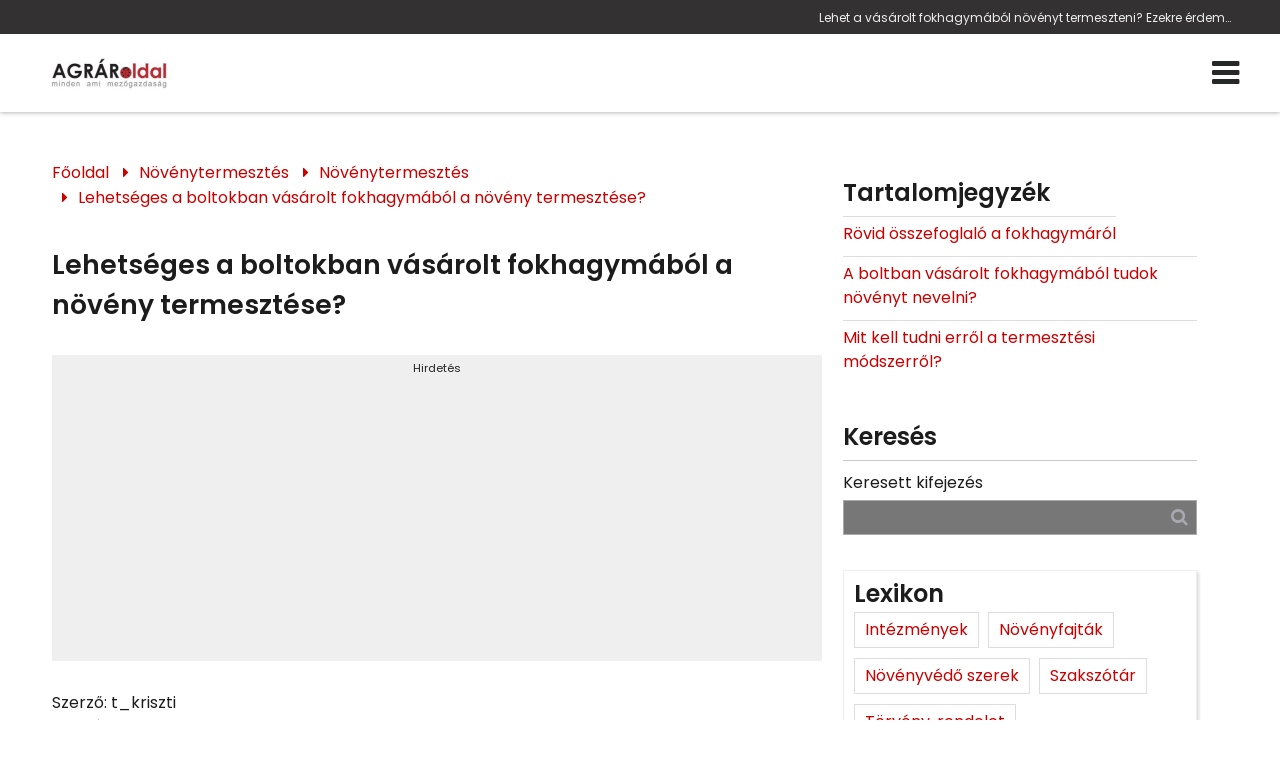

--- FILE ---
content_type: text/html; charset=utf-8
request_url: https://www.agraroldal.hu/fokhagyma-boltbol-tihkri.html
body_size: 36735
content:
<!DOCTYPE HTML>
<html lang="hu">	
<head>
<base href="/">
<title>Lehetséges a boltokban vásárolt fokhagymából annak termesztése?</title>
<meta charset="utf-8">
<meta name="description" content="Szinte minden kultúrában előszeretettel használják a fokhagymát, és ezek közül hazánk sem kivétel. De lehetséges lenne a vásárolt fokhagyma otthoni termesztése?">
<meta name="viewport" content="width=device-width, initial-scale=1.0">
<meta name="robots" content="all">
<meta name="author" content="t_kriszti">
<meta name="Revisit-After" content="1 Days"><meta name="rating" content="general">
<meta name="DC.title" content="Lehetséges a boltokban vásárolt fokhagymából annak termesztése?">
<meta name="DC.description" content="Szinte minden kultúrában előszeretettel használják a fokhagymát, és ezek közül hazánk sem kivétel. De lehetséges lenne a vásárolt fokhagyma otthoni termesztése?">
<meta name="DC.publisher" content="t_kriszti">
<meta name="DC.image" content="https://www.agraroldal.hu/images/uploads/nodepic/24/236/23527/fokhagyma-boltbol-tihkri.jpg">
<meta name="DC.type" content="website">
<meta name="DC.language" content="hu">

<meta property="og:url" content="https://www.agraroldal.hu/fokhagyma-boltbol-tihkri.html">
<meta property="og:title" content="Lehetséges a boltokban vásárolt fokhagymából annak termesztése?">
<meta property="og:description" content="Szinte minden kultúrában előszeretettel használják a fokhagymát, és ezek közül hazánk sem kivétel. De lehetséges lenne a vásárolt fokhagyma otthoni termesztése?">
<meta property="og:url" content="https://www.agraroldal.hu/fokhagyma-boltbol-tihkri.html">
<meta property="og:image" content="https://www.agraroldal.hu/images/uploads/nodepic/24/236/23527/fokhagyma-boltbol-tihkri.jpg">
<meta property="og:image:secure_url" content="https://www.agraroldal.hu/images/uploads/nodepic/24/236/23527/fokhagyma-boltbol-tihkri.jpg">
<meta property="og:image:width" content="1200">
<meta property="og:image:height" content="627">
<meta property="og:image:alt" content="Fokhagyma a boltokban">
<meta property="og:image:type" content="image/jpeg">
<meta property="og:type" content="website">
<meta property="og:locale" content="hu">

<meta name="twitter:card" content="summary_large_image">
<meta name="twitter:site" content="Lehetséges a boltokban vásárolt fokhagymából annak termesztése?">
<meta name="twitter:creator" content="t_kriszti">
<meta name="twitter:title" content="Lehetséges a boltokban vásárolt fokhagymából annak termesztése?">
<meta name="twitter:description" content="Szinte minden kultúrában előszeretettel használják a fokhagymát, és ezek közül hazánk sem kivétel. De lehetséges lenne a vásárolt fokhagyma otthoni termesztése?">
<meta name="twitter:image" content="https://www.agraroldal.hu/images/uploads/nodepic/24/236/23527/fokhagyma-boltbol-tihkri.jpg">
<meta name="twitter:image:width" content="1200">
<meta name="twitter:image:height" content="627">

<meta name="msapplication-TileColor" content="#ffffff">
<meta name="theme-color" content="#ffffff">

<meta content="https://www.facebook.com/agraroldal.hu/" property="og:see_also">

	<meta name="google-adsense-account" content="ca-pub-9616433861632025">

<link rel="apple-touch-icon" sizes="180x180" href="/apple-touch-icon.png">
<link rel="icon" type="image/png" sizes="32x32" href="/favicon-32x32.png">
<link rel="icon" type="image/png" sizes="16x16" href="/favicon-16x16.png">
<link rel="mask-icon" href="/safari-pinned-tab.svg" color="#5bbad5">



<link rel="preload" href="font/fontello.ttf?4252119" as="font" crossorigin>
<link rel="preload" href="font/Poppins/Poppins-Regular.ttf" as="font" crossorigin>
<link rel="preload" href="font/Poppins/Poppins-Medium.ttf" as="font" crossorigin>
<link rel="preload" href="font/Poppins/Poppins-SemiBold.ttf" as="font" crossorigin>
<link rel="preload" href="font/AlbertSans/AlbertSans-Regular.ttf" as="font" crossorigin>
<link rel="preload" href="font/AlbertSans/AlbertSans-Medium.ttf" as="font" crossorigin>
<link rel="preload" href="font/AlbertSans/AlbertSans-SemiBold.ttf" as="font" crossorigin>
<link rel="preload" href="font/AlbertSans/AlbertSans-Light.ttf" as="font" crossorigin>
<link rel="preload" href="js/module-jquery.js?v=1.20" as="script">
<link rel="preload" href="js/functions.js?v=1.20" as="script">


		
	<style>
@font-face{font-family:"fontello";src:url("font/fontello.ttf?4252119") format("truetype");font-weight:normal;font-style:normal;font-display:swap}[class^="icon-"]:before,[class*=" icon-"]:before{font-family:"fontello";font-style:normal;font-weight:normal;speak:never;display:inline-block;text-decoration:inherit;width:1em;margin-right:0.2em;text-align:center;font-variant:normal;text-transform:none;line-height:1em;margin-left:0.2em;-webkit-font-smoothing:antialiased;-moz-osx-font-smoothing:grayscale}.icon-user:before{content:""}.icon-key:before{content:""}.icon-mail:before{content:""}.icon-pencil:before{content:""}.icon-phone:before{content:""}.icon-attention:before{content:""}.icon-bell:before{content:""}.icon-search:before{content:""}.icon-cog:before{content:""}.icon-wrench:before{content:""}.icon-help:before{content:""}.icon-users:before{content:""}.icon-doc2:before{content:""}.icon-redirects:before{content:""}.icon-globe:before{content:""}.icon-logout:before{content:""}.icon-diagram:before{content:""}.icon-plus:before{content:""}.icon-list:before{content:""}.icon-cancel:before{content:""}.icon-down-open:before{content:""}.icon-right-open:before{content:""}.icon-left-open:before{content:""}.icon-up-open:before{content:""}.icon-floppy:before{content:""}.icon-arrows-cw:before{content:""}.icon-lock:before{content:""}.icon-unlock:before{content:""}.icon-eye:before{content:""}.icon-ok:before{content:""}.icon-down-dir:before{content:""}.icon-left-dir:before{content:""}.icon-right-dir:before{content:""}.icon-up-dir:before{content:""}.icon-eye-off:before{content:""}.icon-window:before{content:""}.icon-plus-circled:before{content:""}.icon-heart:before{content:""}.icon-basket:before{content:""}.icon-store:before{content:""}.icon-left-open-big:before{content:""}.icon-right-open-big:before{content:""}.icon-camera:before{content:""}.icon-star:before{content:""}.icon-star-half:before{content:""}.icon-location:before{content:""}.icon-briefcase:before{content:""}.icon-book:before{content:""}.icon-loader:before{content:""}.icon-wallet:before{content:""}.icon-tiktok:before{content:""}.icon-quote:before{content:""}.icon-menu-1:before{content:""}.icon-ok-1:before{content:""}.icon-calendar:before{content:""}.icon-star-empty:before{content:""}.icon-picture:before{content:""}.icon-down-open-big:before{content:""}.icon-up-open-big:before{content:""}.icon-twitter:before{content:""}.icon-copy:before{content:""}.icon-menu:before{content:""}.icon-pinterest-squared:before{content:""}.icon-sort-down:before{content:""}.icon-sort-up:before{content:""}.icon-linkedin:before{content:""}.icon-food:before{content:""}.icon-doc:before{content:""}.icon-angle-double-left:before{content:""}.icon-angle-double-right:before{content:""}.icon-angle-double-up:before{content:""}.icon-angle-double-down:before{content:""}.icon-laptop:before{content:""}.icon-tablet:before{content:""}.icon-mobile:before{content:""}.icon-folder:before{content:""}.icon-folder-open:before{content:""}.icon-star-half-alt:before{content:""}.icon-shield:before{content:""}.icon-youtube:before{content:""}.icon-instagram:before{content:""}.icon-tumblr:before{content:""}.icon-bot:before{content:""}.icon-box:before{content:""}.icon-wheelchair:before{content:""}.icon-language:before{content:""}.icon-sliders:before{content:""}.icon-slideshare:before{content:""}.icon-trash:before{content:""}.icon-pinterest:before{content:""}.icon-tripadvisor:before{content:""}.icon-facebook:before{content:""}.icon-twitter-rect:before{content:""}.icon-chat:before{content:""}@font-face{font-family:"Poppins";src:url(font/Poppins/Poppins-Regular.ttf);font-weight:400;font-style:normal;font-display:swap}@font-face{font-family:"Poppins";src:url(font/Poppins/Poppins-Medium.ttf);font-weight:500;font-style:normal;font-display:swap}@font-face{font-family:"Poppins";src:url(font/Poppins/Poppins-SemiBold.ttf);font-weight:600;font-style:normal;font-display:swap}@font-face{font-family:"AlbertSans";src:url(font/AlbertSans/AlbertSans-Regular.ttf);font-weight:400;font-style:normal;font-display:swap}@font-face{font-family:"AlbertSans";src:url(font/AlbertSans/AlbertSans-Medium.ttf);font-weight:500;font-style:normal;font-display:swap}@font-face{font-family:"AlbertSans";src:url(font/AlbertSans/AlbertSans-SemiBold.ttf);font-weight:600;font-style:normal;font-display:swap}@font-face{font-family:"AlbertSans";src:url(font/AlbertSans/AlbertSans-Light.ttf);font-weight:300;font-style:normal;font-display:swap}*{margin:0;padding:0;line-height:150%}*,:before,:after{box-sizing:border-box}input:-webkit-autofill,input:-webkit-autofill:hover,input:-webkit-autofill:focus,input:-webkit-autofill:active{transition:all 5000s ease-in-out 0s}*:active{outline:none}body,.body{margin:0;padding:0;font-family:Poppins, sans-serif;background:#FFF;color:#1c1c1c;font-weight:normal;font-style:normal;text-decoration:none;font-size:12pt;line-height:150%;overflow-x:hidden;overflow-y:scroll;word-break:break-word}.header-line,.header-line h1,.header-line a{font-family:Poppins, sans-serif;color:#ededed;font-weight:normal;font-style:normal;text-decoration:none;font-size:9pt}.header-line{background:transparent}a:hover{cursor:pointer}h1{display:block;text-align:right;padding:7px 5% 5px;text-overflow:ellipsis;white-space:nowrap;overflow:hidden;font-weight:normal}h2{font-family:Poppins, sans-serif;color:#1c1c1c;font-weight:bold;font-style:normal;text-decoration:none;font-size:20pt;position:relative}h3{font-family:Poppins, sans-serif;color:#1c1c1c;font-weight:normal;font-style:normal;text-decoration:none;font-size:16pt;position:relative}h4,h5,h6{font-family:Poppins, sans-serif;color:#1c1c1c;font-weight:normal;font-style:italic;text-decoration:none;font-size:12pt;position:relative}.ck .button,button,.btn,.button{font-family:Poppins, sans-serif;color:#FFF;font-weight:normal;font-style:normal;text-decoration:none;border:1px solid #e90000;background:#b50000;border-radius:5px;font-size:12pt;transition:all 0.7s ease}.ck .button:hover,button:hover,.btn:hover,.button:hover{color:#FFF;font-weight:normal;font-style:normal;text-decoration:none;border:1px solid #b50000;background:#930000}a{color:#c90000;text-decoration:none}a:hover{color:#960000}.ck a{color:#b50000;font-weight:normal;font-style:normal;text-decoration:underline}.ck a:hover{color:#b50000;font-weight:normal;font-style:normal;text-decoration:underline}header nav,header nav a{font-family:Poppins, sans-serif;color:#272928;font-weight:normal;font-style:normal;text-decoration:none;font-size:10pt}.home header nav,.home header nav a{font-family:Poppins, sans-serif;color:#222;font-weight:normal;font-style:normal;text-decoration:none;font-size:10pt}.fxm header nav,.fxm header nav a{font-family:Poppins, sans-serif;color:#222;font-weight:normal;font-style:normal;text-decoration:none;font-size:10pt}.fxm.home header nav,.fxm.home header nav a{font-family:Poppins, sans-serif;color:#222;font-weight:normal;font-style:normal;text-decoration:none;font-size:12pt}footer{font-family:Poppins, sans-serif;color:#dedede;font-weight:normal;font-style:normal;text-decoration:none;font-size:11pt}form .form-group{background-color:#ebebeb55}form .form-group.form-checkbox{background:transparent}input,textarea,select{background-color:#ebebeb55;font-family:Poppins, sans-serif;color:#222;font-weight:normal;font-style:normal;text-decoration:none;font-size:12pt}.contact-form-02 input,.contact-form-02 select,.contact-form-02 textarea{color:#1c1c1c}.contact-form-block .form-checkbox{color:#222}form .form-group label.input-label{font-size:12pt}.sidebar h2{font-size:18pt}form.contact-form-block .form-group.form-checkbox{font-size:10pt}.sidebar input{background:#777;border:1px solid #AAA}.sidebar div.sidebar-form.contact-form{background:#5555;padding:25px 15px}.sidebar div.sidebar-form.contact-form h3{color:#FFF}.sidebar div.sidebar-form.contact-form form .form-group{background:#FFF;color:#333}.sidebar div.sidebar-form.contact-form form .form-group:not(.form-checkbox) label{color:#222}.sidebar div.sidebar-form.contact-form form .form-group.form-checkbox{background:transparent}.sidebar div.sidebar-form.contact-form select,.sidebar div.sidebar-form.contact-form textarea,.sidebar div.sidebar-form.contact-form input{background:#FFF}.sidebar div.sidebar-form.contact-form a,.sidebar div.sidebar-form.contact-form select,.sidebar div.sidebar-form.contact-form label{color:#FFF}.sidebar div.sidebar-form.contact-form .button{background:#999;color:#111;border:1px solid transparent;border-color:#234}.sidebar div.sidebar-form.contact-form .button:hover{background:#5294c4;color:#DDD;border:1px solid transparent;border-color:#5294c4}.contact-form-block .form-group.form-checkbox{font-size:12pt}div.sidebar-form.contact-form,.ck form.contact-form-block{background:transparent}div.sidebar-form.contact-form .button,.ck form.contact-form-block .button{margin-top:25px}section.blog .bxs .bx .article-content-container h2,footer h2{font-size:18pt}.article-content-container{color:#1c1c1c}.sidebar-form{padding:30px 25px 15px;margin:40px 0;box-shadow:0 0 7px rgba(0, 0, 0, 0.15)}.sidebar-form.contact-form .form-group input,.sidebar-form.contact-form .form-group textarea{color:#333}section{position:relative}.grid{display:grid;grid-template-columns:100%}.grid.g2{grid-template-columns:1fr 1fr}.grid.g3{grid-template-columns:1fr 1fr 1fr}.container,.cnt{padding:0 5%;max-width:1280px;margin:0 auto}@media (min-width:1450px){.container,.cnt{max-width:1280px}}@media (min-width:1600px){.container,.cnt{max-width:1280px}}@media (max-width:1360px){.container,.cnt{max-width:95%;width:95%}}@media (max-width:480px){.container,.cnt{max-width:90%;width:90%}}.relative{position:relative}.img-responsive{max-width:100%;height:auto}.text-left{text-align:left}.text-center{text-align:center}.text-right{text-align:right}.mt-5{margin-top:5px}.mt-10{margin-top:10px}.mt-20{margin-top:20px}.mt-40{margin-top:40px}.color-fail{color:#900}.color-success{color:#090}.color-dark{color:#000}.middle{vertical-align:middle}.bold{font-weight:bold}.pointer,.pointer:before,.link,.link:before{cursor:pointer}.hidden{display:none}header.menu-type-1{box-shadow:0 0 5px rgba(0, 0, 0, 0.4);border:none}.button{display:inline-block;text-align:center;vertical-align:middle;user-select:none;margin:0 auto;padding:12px 25px;height:auto;transition:all 0.5s ease}.button.rounded{border-radius:20px}.button:hover{cursor:pointer}.button:active{transform:translate3d(1px, 1px, 0)}.btn{padding:15px 30px;display:inline-block;transition:all 0.5s ease}.amain .btn{padding:0}.fixedbottom{position:fixed;right:5px;bottom:5px;z-index:1}.button.fixedbottom{animation-duration:3s;animation-fill-mode:both;animation-iteration-count:infinite;animation-name:bounce;transform-origin:center bottom;padding:15px 30px;border-top-left-radius:25px}@media (max-width:991px){.fixedbottom .button{margin-top:5px}}.form-control{display:inline-block;padding:5px;border-radius:5px;transition:border-color ease-in-out 0.15s, box-shadow ease-in-out 0.15s}.form-control.w100{width:100%}.form-control[readonly]{cursor:no-drop}.form-control-button{display:inline-block;padding:5px;border:none;cursor:pointer}.mycheckbox,.myradio{display:block;width:0;height:0;opacity:0;margin-bottom:-10px}.mycheckbox+label,.myradio+label{cursor:pointer}.mycheckbox+label .outer,.myradio+label .outer{display:inline-block;width:20px;height:20px;border:1px solid #7a7a7a;background:#FFF;vertical-align:middle;margin-right:10px;margin-top:-2px;margin-bottom:10px;float:left}.myradio+label .outer{padding:1px;border-radius:50%}.mycheckbox:checked+label .outer:before{content:"";display:block;width:25px;height:25px;background:center center no-repeat url([data-uri]);margin-left:0;margin-top:-7px}.mycheckbox[disabled]+label span,.mycheckbox[readonly]+label span,.mycheckbox[data-readonly]+label span{opacity:0.3;cursor:default}.myradio:checked+label .outer span{background:#1a5973;border-radius:8px;display:block;height:16px;margin:0;width:16px}.mycheckbox+label{display:inline-block}.mycheckbox:required:focus:invalid+label .outer,.myradio:required:focus:invalid+label .outer{border:solid 1px red;box-shadow:0 0 5px red}.cke_editable,.ck{margin-bottom:10px}.cke_editable h2,.ck h2{margin:14px 0 45px 0}.cke_editable h3,.ck h3{margin-top:10px;margin-bottom:15px}.cke_editable img,.ck img{max-width:100%;height:auto;margin:15px 0}.cke_editable img.img-center,.ck img.img-center{display:block;margin:0 auto}.cke_editable img.img-left,.ck img.img-left{float:left;padding:0 15px 15px 0;float:right;padding:15px 0 0 15px}.cke_editable br,.ck br{display:inline}.cke_editable .responsivetable,.ck .responsivetable{max-width:100%}.cke_editable a,.ck a{text-decoration:underline}.cke_editable ul,.ck ul{padding-left:20px}.cke_editable .togglebox{position:relative;padding:10px;background:#f0f0f0;margin-bottom:10px}.cke_editable .togglebox::before{font-family:"Fontello";content:"";position:absolute;right:20px;top:20px;font-size:24px}@media (max-width:991px){.cke_editable .responsivetable tr,.ck .responsivetable td{display:block}}header{width:100%;position:absolute;top:0;z-index:1000000;background-color:transparent;box-shadow:1px 1px 5px rgba(0, 0, 0, 0.15);border-bottom:1px solid transparent;border-bottom-color:#979494;transition:all 0.75s ease}header.home{background:transparent}header.home-menu{box-shadow:none}header .container,header .cnt{padding:0}header h1{padding-right:0;max-width:35%;padding-left:0}@media (max-width:1100px){header h1{max-width:75%}}@media (max-width:576px){header h1{max-width:70%;white-space:nowrap;text-align:center;padding:5px 0;overflow:hidden;text-overflow:ellipsis;display:block;text-align:right;width:100%}}header .cnt{display:flex;grid-template-columns:250px auto;grid-column-gap:15px;align-items:center;justify-content:space-between;padding-top:15px;padding-bottom:15px;transition:all 0.75s ease;max-width:1280px;margin:0 auto;margin:0 auto}@media (min-width:1450px){header .cnt{max-width:1280px}}@media (min-width:1600px){header .cnt{max-width:1280px}}@media (max-width:1360px){header .cnt{max-width:95%;width:95%}}@media (max-width:480px){header .cnt{max-width:90%;width:90%}}@media (max-width:576px){header .cnt{flex-direction:column;display:flex}}header .cnt.full-line-menu{display:block}header .cnt.full-line-menu .logo{max-width:200px;max-height:80px;width:auto}@media (max-width:992px){header .cnt.full-line-menu .logo{max-height:60px}}@media (max-width:480px){header .cnt.full-line-menu .logo{max-height:55px}}header .cnt.cnt-headline{padding-top:5px;padding-bottom:10px;justify-content:space-between}@media (max-width:1100px){header .cnt.cnt-headline{flex-wrap:wrap}}@media (max-width:576px){header .cnt.cnt-headline{flex-direction:row;max-width:100%;width:100%}}a.desktop-logo{width:150px}@media (max-width:1280px){a.desktop-logo{display:none}header nav.mm{width:100%}}header .logo{display:block;max-width:100%;height:auto}@media (max-width:1280px){header .logo{width:150px}}header .logo:hover{cursor:pointer}header nav{text-align:right;word-break:initial}header nav.m ul{list-style:none;margin:0;padding:0}header .full-line-menu nav.m ul{display:flex;align-items:center;justify-content:center}@media (max-width:1280px){header .full-line-menu nav.m ul{flex-direction:column}}header nav.m ul li{display:inline-block;position:relative}@media (max-width:1280px){header nav.m ul li{margin-bottom:10px}}header nav.m ul li a{display:block;text-decoration:none;padding:15px 9px;transition:all 1s ease;text-align:center}@media (max-width:1280px){header nav.m ul li a{padding:10px}}@media (max-width:992px){header nav.m ul li a{padding:7px}}header nav.m ul li a{background:linear-gradient(to right, transparent, transparent), linear-gradient(to bottom, #c90000, transparent, #c90000);background-size:100% 3px, 0 3px;background-position:100% 90%, 0 90%;background-repeat:no-repeat;transition:background-size 400ms}header nav.m ul li a:hover{background-size:0 3px, 100% 3px}header nav.m ul li a.highlight{background:#333132;cursor:pointer;border-radius:5px;color:#c90000;border:1px solid transparent;border-color:#c90000;padding:3px 9px;transition:all 0.75s ease}header nav.m ul li a.highlight:hover{background:#333132;border-radius:20px;color:#c90000;border-color:#c90000}header nav.m ul li.more>a{position:relative}header nav.m ul li.more>a span.submenu-arrow-place{width:75px;height:100%;position:absolute;right:0;top:0;z-index:10010}header nav.m ul li.more.p>a{padding-right:25px}header nav.m ul li.more>a:after{font-family:fontello;position:absolute;margin-top:-11px;top:50%}header nav.m ul li.more.p>a:after{content:"";right:8px}header nav.m ul li.more.s>a:after{content:"";left:7px}header nav.m ul li.more .sub{display:none;position:absolute;background-color:#333132;flex-direction:column;width:240px;text-align:left;box-shadow:0 1px 2px 1px rgba(0, 0, 0, 0.1);z-index:99}header nav.m ul li.more .sub li{display:block}header nav.m ul li.more .sub li a{display:block;position:relative;padding:15px 20px;z-index:1;background:transparent;transition:all 0.75s ease}header nav.m ul li.more .sub li a:hover{background:rgba(0, 0, 0, 0.25);padding-left:15px}header nav.m ul li.more.p .sub{top:100%}header nav.m ul li.more.p .sub:before{content:"";background:transparent;position:absolute;left:-20px;top:-10px;bottom:-20px;right:-20px;z-index:-1}header nav.m ul li.more.s .sub{left:-100%;top:0}header nav.m ul li:hover>.sub,header nav.m ul li .sub.expanded{display:block}header nav.mm{display:none}header nav.m .mobile-nav-close{font-size:28px;position:absolute;top:10px;right:10px;cursor:pointer;display:none}@media (max-width:1280px){header nav.m .mobile-nav-close{display:block;color:#FFF}}body.fxm header{position:fixed;top:0;z-index:9999999;left:0;right:0;background:#333132}body.fxm header.home{background:#333132}header nav a.icon-menu,.home header nav a.icon-menu,.fxm.home header nav a.icon-menu{font-size:24pt}@media (min-width:1400px){header nav.m ul li.more.p .sub{margin-top:10px}header nav.m ul li.more.p>.sub:after{bottom:100%;left:25px;border:solid transparent;content:"";height:0;width:0;position:absolute;pointer-events:none;border-color:rgba(0, 150, 214, 0);border-bottom-color:#333132;border-width:7px}}@media (max-width:1280px){header .cnt{grid-template-columns:130px auto}header .logo{object-fit:cover;object-position:left}header nav.m{display:block;position:fixed;z-index:999;background-color:#333132;width:320px;height:100%;top:0;left:-100%;box-sizing:border-box;border-right:solid 1px transparent;border-color:transparent;opacity:0;text-align:left;transition:opacity 300ms, left 300ms}body.opm header nav.m{left:0;opacity:1;transition:opacity 300ms, left 300ms;padding-top:50px}header nav.m ul li{display:block}header.home nav.m ul li a,header.home-menu nav.m ul li a,header nav.m ul li a{margin:0;color:#FFF}header nav.m ul li.more .sub{box-shadow:none;width:100%}header nav.m ul li.more .sub a{padding:15px 10px 15px 40px}header nav.mm{display:flex;justify-content:space-between;align-items:center}}@media (max-width:480px){header .cnt{grid-template-columns:130px auto}}.header-line{background:#333132;width:100%}.header-line .container{display:flex;max-width:1280px;margin:0 auto;margin:0 auto;align-items:center}@media (min-width:1450px){.header-line .container{max-width:1280px}}@media (min-width:1600px){.header-line .container{max-width:1280px}}@media (max-width:1360px){.header-line .container{max-width:95%;width:95%}}@media (max-width:480px){.header-line .container{max-width:90%;width:90%}}.header-line .container .row{flex-basis:50%}.header-line .cnt div{display:flex}.header-line .cnt div.languages{position:static}.header-line .cnt div.languages a{margin:0 5px}.header-line .cnt div.header-contacts{min-width:100px}@media (max-width:1100px){.header-line .cnt div.header-contacts{flex-basis:100%}}.header-line .cnt div.header-contacts span.address{position:relative;display:block;width:100%}@media (max-width:576px){.header-line .cnt div{display:none}.header-line .cnt div.languages{display:flex;position:relative;top:auto;width:60px}}header.home.has-slider{position:absolute;width:100%;transition:all 0.5s ease}body.fxm header,body.fxm header.home.has-slider{position:fixed}body.fxm header .cnt,body.fxm header.home.has-slider .cnt{padding:0 0 5px}body header .cnt.full-line-menu .logo{transition:all 1s ease}body.fxm header nav.m ul li a{padding-top:5px;padding-bottom:5px}body.fxm header .cnt.full-line-menu .logo{max-height:45px}.header-contacts .contacts{display:inline-block;margin-left:15px}header .full-line-menu .menu-container{display:flex;justify-content:center}@media (max-width:1280px){header .full-line-menu .menu-container{flex-direction:column}}header .full-line-menu .menu-container ul.menu-list{width:calc((100% - 200px) / 2)}@media (max-width:1280px){header .full-line-menu .menu-container ul.menu-list{width:100%;order:20}}header .full-line-menu .menu-container ul.menu-list-right{justify-content:left}header .full-line-menu .menu-container ul.menu-list-left{justify-content:right}header .full-line-menu .menu-container .menu-logo{width:200px;display:flex;text-align:center;justify-content:center}@media (max-width:1280px){header .full-line-menu .menu-container .menu-logo{order:10;width:100%;margin:5px 0 20px}}.popup{position:fixed;top:0;right:0;bottom:0;left:0;z-index:999999999;display:none;overflow:hidden;outline:0}.popup.show{display:block}.popup:before{content:"";position:absolute;left:0;top:0;bottom:0;right:0;background:rgba(0, 0, 0, 0.6)}.popup-dialog{position:relative;width:600px;max-width:100%;margin:10px auto;z-index:999}@media (max-width:600px){.popup-dialog{margin:0;width:100%}}.popup-dialog.popup-lg{width:1366px}.popup-dialog.popup-xlg{width:1780px}.popup-content{position:relative;background:#FFF;overflow:hidden;box-shadow:0px 0px 5px #000}.popup-header{position:relative;text-transform:uppercase;background:#DDD;padding:20px}.popup-header .close{position:absolute;right:10px;top:10px;font-size:40px}.popup-header .close:hover:before{cursor:pointer;color:#058acb}.popup-header:before{font-family:fontello;content:"";margin-right:10px}.popup-body{position:relative;padding:15px;font-size:18px}@media (max-width:1500px){.popup-body{font-size:16px}}@media (max-width:991px){.popup-body{font-size:15px}}.popup-footer{padding:15px;text-align:right}@media (max-width:991px){.popup button{padding:10px;white-space:nowrap}}@media (min-width:991px){.popup-dialog{margin:45px auto}.popup-sm{width:300px}.popup-footer button{margin-left:5px}}.popup-dialog .collapsebox{position:relative}@media (max-width:568px){.popup-dialog .collapsebox{font-size:14px;width:100%}}.popup-dialog .collapsebox .card .card-header a{width:100%;background:transparent;color:#424242}.popup-dialog .collapsebox .card .card-header a:hover{color:#202020}.popup-dialog .collapsebox [data-toggle="collapse"] .icon{display:none}.popup-container{position:absolute;top:0;z-index:1000000000;margin:0 auto;width:100%;text-align:center}@media (max-width:992px){.popup-container{top:25px}}.popup-container .popup-dialog{display:inline-block;width:auto;max-width:100%}.popup-container .popup-dialog .close{position:absolute;font-size:26px;top:0;right:0;color:#999;cursor:pointer;z-index:10}.popup-container .popup-dialog .popup-content{background:#FFF;display:inline-block;border-radius:5px;padding-top:10px;overflow:hidden}@media (max-width:992px){.popup-container .popup-dialog .popup-content{max-width:80%}}.popup-container .popup-dialog .popup-content img{max-width:100%;height:auto}@media (max-width:992px){.popup-container .popup-dialog table{width:auto;max-width:100%}.popup-container .popup-dialog table tr{display:flex;max-width:100%;flex-direction:column}.popup-container .popup-dialog table tr td{width:auto}}@media (max-width:480px){.popup-container .popup-dialog table td{font-size:80%}}.popup.layer .popup-dialog{width:992px}.popup.layer .popup-content{background:transparent;border-radius:10px;box-shadow:none}.popup.layer .popup-content .popup-body img{display:block;max-width:100%;height:auto;max-height:500px}.popup.layer .popup-dialog .close{position:absolute;font-size:26px;right:0;color:#FFF}.popup-sliding-container{position:fixed;right:-100%;z-index:10000000;top:15vh;max-height:80vh;height:auto;width:600px;max-width:90%;transition:right 3s ease}.popup-sliding-container.slided{right:0}.popup-sliding-container .popup-content{background:transparent;box-shadow:1px 1px 5px rgba(0, 0, 0, 0.5);overflow:visible}.popup-sliding-container .popup-content .close{position:absolute;font-size:26px;left:-35px;color:#FFF;cursor:pointer;z-index:10;background:rgba(0, 0, 0, 0.5);border-top-left-radius:10px;border-bottom-left-radius:10px}.popup-sliding-container .popup-body{padding:0}.popup-sliding-container img{max-height:100%;width:100%;height:auto;display:block}.cookiebar{background:#f7f5f5;border-top:1px solid #DDD;position:fixed;bottom:0;left:0;width:100%;padding:10px 0 25px 0;color:#222;z-index:999}@media (max-width:991px){.cookiebar button{margin-top:15px}}.popup.cookies{z-index:20000000}.popup.cookies .popup-dialog{max-width:540px;padding:10px;margin-top:10vh;background:#FFF;border-radius:15px}.popup.cookies .popup-content{background:#FFF;color:#000;border-radius:10px;box-shadow:none;max-height:90vh;overflow-y:auto}.popup.cookies .popup-content .popup-body{font-size:20px}@media (max-width:1500px){.popup.cookies .popup-content .popup-body{font-size:18px}}@media (max-width:991px){.popup.cookies .popup-content .popup-body{font-size:16px}}.popup.cookies .popup-content .popup-body .scroll{height:40vh;overflow-y:auto;overflow-x:hidden;padding-right:10px}.popup.cookies .popup-content ul{list-style-type:none}.popup.cookies .popup-content a.link{text-decoration:underline}.popup.cookies .popup-content i{margin-top:5px;display:block}.popup.cookies .popup-header:before{display:none;content:""}.popup.cookies button{display:block;width:45%;margin-top:5px;white-space:normal}.cookie-settings{display:none}.cookie-settings.show{display:block;height:auto;border-radius:25px;position:fixed;top:10vh;left:50%;width:540px;overflow:hidden;margin-left:-270px;z-index:21000000;background:#FFF;color:#000;padding:25px}@media (max-width:576px){.cookie-settings.show{width:90%;margin-left:5%;left:0;padding:25px 10px}}.cookie-settings .form-switch-control{display:none}.cookie-settings .form-switch-control+label .outer{position:relative;width:57px;height:25px;margin-right:5px;border:1px solid #dadada;-moz-border-radius:15px;-webkit-border-radius:15px;border-radius:15px;background:#fff;-moz-box-shadow:inset 1px 1px 1px rgba(0, 0, 0, 0.1);-webkit-box-shadow:inset 1px 1px 1px rgba(0, 0, 0, 0.1);box-shadow:inset 1px 1px 1px rgba(0, 0, 0, 0.1);vertical-align:middle;display:inline-block;overflow:hidden;float:right;margin:0 0 0 10px}.cookie-settings .form-switch-control+label .outer:hover{cursor:pointer}.cookie-settings .form-switch-control+label .outer .circle{position:absolute;left:2px;top:2px;width:20px;height:20px;background:#ccc;-moz-border-radius:50%;-webkit-border-radius:50%;border-radius:50%;-webkit-transition:left 0.3s linear;-ms-transition:left 0.3s linear;transition:left 0.3s linear}.cookie-settings .form-switch-control+label .text{vertical-align:middle}.cookie-settings .form-switch-control+label .text.y{display:none}.cookie-settings .form-switch-control+label .text.n{display:inline}.cookie-settings .form-switch-control:checked+label .text.y{display:inline}.cookie-settings .form-switch-control:checked+label .text.n{display:none}.cookie-settings .form-switch-control:checked+label .outer{background:#c59d5f}.cookie-settings .form-switch-control:checked+label .outer .circle{background:#23abb0;left:32px;-webkit-transition:left 0.3s linear;-ms-transition:left 0.3s linear;transition:left 0.3s linear}.cookie-settings .form-switch-control:disabled+label{opacity:0.1}.bar.cookies{position:fixed;bottom:0;left:0;right:0;width:100%;padding:15px;background:#0d1514;z-index:1000001;border-top:2px solid #e0daaa}@media (max-width:768px){.bar.cookies{padding:15px 0}}.bar.cookies .cnt{display:flex;grid-gap:10px;align-items:center;justify-content:space-between}@media (max-width:768px){.bar.cookies .cnt{flex-direction:column;text-align:center}}.cookie-buttons{display:flex;grid-gap:15px}@media (max-width:992px){.cookie-buttons .button{font-size:14px;padding:12px 10px}}@media (max-width:480px){.cookie-buttons .button{padding:10px 5px;width:45%}}@media (max-width:992px){.cookie-short-content{width:40%}}@media (max-width:768px){.cookie-short-content{width:100%}.cookie-settings .cookie-description{font-size:14px}}.cookie-settings .card-header{display:flex;align-items:center;justify-content:space-between;background:#f2f2f2;padding:5px 10px;margin:5px 0 0 0;font-weight:bold;font-size:14px}.cookie-options{padding-bottom:80px;border-top:1px solid #ccc;padding-top:10px}.cookie-options .card-header a{width:50%;color:#060606}.btn-cookie-accept{width:auto;margin:15px 0 30px 0;float:right;padding:10px 20px;font-size:16px;cursor:pointer;border:3px solid transparent;border-color:#c59d5f;background:#c59d5f;cursor:pointer;color:#FFF;border-radius:10px;transition:opacity 0.75s ease}.btn-cookie-accept:hover{opacity:0.6;border:3px solid transparent;border-color:#a37b3d;background:#a37b3d;color:#FFF}.cookie-settings-bg{display:none;background:rgba(0, 0, 0, 0.6);position:fixed;top:0;left:0;width:100%;height:100%;z-index:20000001}.cookie-settings-bg.show{display:block}.cookie-description-container{margin:0 0 20px;font-weight:normal}.cookie-settings .cookie-description{height:5.4em;overflow:hidden}.cookie-settings .cookie-description.show{height:auto;font-weight:normal}span.cookie-description-more{cursor:pointer}span.cookie-description-more.hide{display:none}.cookie-description{margin-bottom:10px;font-size:16px}.cookie-description p{font-size:14px}.card-header div label{display:flex;align-items:center;flex-direction:row-reverse}.card-header div{text-align:right}.cookie-settings h3{text-align:center;margin:0 0 35px;font-size:26px;width:100%}.cookiebar-bg{background:rgba(0, 0, 0, 0.7);width:100%;height:100%;top:0;left:0;position:fixed;z-index:1990}.cookiebar{bottom:auto;z-index:1999;top:10vh;max-height:80vh;padding:0;border:1px solid #FFF;background:#FFF;width:540px;left:50%;margin-left:-295px;border-radius:30px}.cookiebar .container{padding:70px 35px}.cookie-description{overflow-y:auto}.cookie-description,.cookie-description li,.cookie-description p,.cookie-description *{text-align:left;color:#060606;font-size:14px}.cookie-description p{margin:10px 0}.cookie-description li{color:#474747}.cookie-description ul{padding-left:30px}.cookie-options .card{width:100%;border:none;padding:0;font-size:16px;font-family:Arial, sans-serif;line-height:30px}.cookiebar .text-center{text-align:center;font-size:12px}.cookie-button-line{width:100%;margin:25px 0 0 0;border-top:1px solid #e8e8e8;padding-top:30px}.cookie-button-line button.button{font-size:16px;width:auto;display:inline-block;padding:10px 20px;margin:0 10px;background:#23abb0;border:3px solid #23abb0;color:#FFF;cursor:pointer;font-weight:bold;letter-spacing:1px;border-radius:10px;transition:opacity 0.5s ease}.cookie-button-line button.button:after{border:none}.cookie-button-line button.button:hover{opacity:0.6}button.button.secondary.btn-cookie-settings{background:transparent}.cookies-box button.button.secondary.btn-cookie-settings{border:3px solid transparent;border-color:#a37b3d;color:#a37b3d}.cookies-box button.button.secondary.btn-cookie-settings:after{border:solid 3px transparent;border-color:#fff7}.cookie-settings-container{overflow:auto;max-height:65vh}.cookies .collapsebox .card .card-body{font-size:14px}@media (min-width:1600px){.cookie-settings.show,.popup.cookies .popup-content .popup-body .scroll{height:auto}.popup.cookies .popup-content .popup-body .scroll{max-height:45vh}.popup.cookies .popup-content{max-height:80vh}}@media (min-width:992px){.cookiebar{border:1px solid #FFF}.cookiebar .container{padding:30px 15px}}@media (max-width:991px){.cookiebar{max-height:80vh}.cookiebar .container{padding:30px 25px}}@media (max-width:768px){.cookiebar{max-height:90vh}div.cookies .popup-header{padding:15px 20px 0;font-size:18px}.popup.cookies .popup-dialog{margin-top:5vh}}@media (max-width:650px){.cookiebar{width:80%;left:10%;margin-left:0}.cookie-button-line button.button{font-size:12px;padding:10px 10px}.cookie-button-line{padding-top:10px}.cookie-settings.show{max-height:80vh}.cookie-settings .card-header,.cookie-settings .cookie-description{font-size:13px}.popup.cookies .popup-dialog{width:96%;margin-left:2%}div.popup-header{padding:25px 10px 0;font-size:16px}.popup-footer{flex-direction:column}.popup.cookies button{width:100%}}@media (max-width:479px){.cookie-options{font-size:14px}.card-header label{font-size:12px}.cookiebar{left:5%;width:90%}.cookiebar .container{padding:20px 15px}.cookie-button-line button.button{margin:0 5px;letter-spacing:0;padding:10px 5px}}.cookies .collapsebox .card{background:transparent}.cookies .collapsebox [data-toggle="collapse"] .icon{right:15px;top:0;height:100%;display:flex;align-items:center}.cookies .collapsebox .card .card-header a{background-color:rgba(0, 0, 0, 0.05);padding:10px 50px 10px 10px;position:relative}.cookies .collapsebox .card .card-header a:before{display:none}.cookies .popup-header{background:transparent;color:inherit;padding:25px 20px 15px;font-size:24px;text-align:center}.popup-footer{display:flex;border-top:1px solid #DDD}.popup-footer button{border-radius:8px;background:#c59d5f;color:#FFF;transition:opacity 0.75s ease}.popup-footer button.accept:hover{border:1px solid transparent;border-color:#a37b3d;background:#a37b3d;color:#FFF}.popup-footer button:hover{opacity:0.6}.collapse{display:none;visibility:hidden}.collapse.in{display:block;visibility:visible}.collapsebox{margin:0 0 5px}.collapsebox .card{position:relative;display:flex;-webkit-box-orient:vertical;-webkit-box-direction:normal;-ms-flex-direction:column;flex-direction:column;min-width:0;word-wrap:break-word;background-color:#fcfcfc;background-clip:border-box}.collapsebox .card .card-header{padding:0;margin-bottom:0;border-bottom:1px solid #ccc}.collapsebox .card .card-header a{display:block;padding-right:50px;background-color:#ebebeb;color:#3e3e3e}.collapsebox .card .card-header a:hover{cursor:pointer}.collapsebox .card:last-child .card-header{border:none}.collapsebox .card .card-body{padding:10px;text-align:left;color:#3e3e3e}.collapsebox .card .card-body a:hover{text-decoration:underline}.collapsebox [data-toggle="collapse"] .icon{position:absolute;right:15px;top:10px;font-family:"Fontello";color:#0c0c0c}.collapsebox [data-toggle="collapse"] .icon:before{content:"";color:#0c0c0c}.collapsebox [data-toggle="collapse"].collapsed .icon:before{content:"";color:#0c0c0c}.pagination{list-style-type:none;display:block;text-align:center;margin:25px 0}.pagination li,.pagination li a{display:inline-block}.pagination li a{padding:10px 15px;background:#000;color:#FFF}.pagination li a:hover{background:#000;color:#FFF}.pagination li.active a{background:#000;color:#FFF}.pagination.dots li a{width:25px;height:25px;border-radius:50%;transform:scale(0.8)}.pagination.dots li.active a{transform:scale(1);background:transparent}.pagination li a.button{min-width:190px}@keyframes shake{10%,90%{transform:translate3d(-1px, 0, 0)}20%,80%{transform:translate3d(2px, 0, 0)}30%,50%,70%{transform:translate3d(-4px, 0, 0)}40%,60%{transform:translate3d(4px, 0, 0)}}@keyframes bounce{from,20%,53%,80%,to{animation-timing-function:cubic-bezier(0.215, 0.61, 0.355, 1);transform:translate3d(0, 0, 0)}40%,43%{animation-timing-function:cubic-bezier(0.755, 0.05, 0.855, 0.06);transform:translate3d(0, -30px, 0)}70%{animation-timing-function:cubic-bezier(0.755, 0.05, 0.855, 0.06);transform:translate3d(0, -15px, 0)}90%{transform:translate3d(0, -4px, 0)}}.animated{animation-duration:1s;animation-fill-mode:both}.animated.infinite{animation-iteration-count:infinite}.animated.delay{animation-duration:10s}.shake{animation-name:shake}.bounce{animation-name:bounce;transform-origin:center bottom}.image-line-01{width:100%;height:500px;position:relative;background-size:cover;background-position:right;background-attachment:fixed}.image-line-01 .cnt{display:flex;align-items:center;justify-content:center;width:100%;height:100%}.image-line-01 .col.col-title{text-align:center;padding:50px 0;color:inherit}.image-line-01 .col.col-title h3{color:inherit}.image-line-01 .btn{background:inherit;color:inherit;border-color:inherit}.image-line-01 .btn:hover{background:inherit;color:inherit;border-color:inherit}footer{position:relative;background-size:cover}footer{padding:80px 0 30px;background-color:#000}footer .cnt{margin:0 auto;padding:0}footer .bxs{display:grid;grid-template-columns:1fr 1fr 1fr 1fr;grid-column-gap:30px}footer .bxs .bx{position:relative}footer .logo{margin-bottom:25px;height:auto;width:130px}footer h2{margin-bottom:25px;color:#fff}footer h2:after{content:"";width:100px;background:#fff;height:2px;display:block;margin-top:10px}footer nav a{display:inline-block}footer .newsletter{margin-top:20px}footer .newsletter label{display:block;margin-top:15px}footer .newsletter input[type="email"]{padding:8px 10px;margin-top:5px;width:100%;cursor:text;border:solid 1px #1c9faf}footer .newsletter input[type="checkbox"]{margin-top:5px}footer .newsletter button{width:100%;background:#167b89;border:none;padding:15px 10px;letter-spacing:4px;margin-top:15px}footer .newsletter button:hover{cursor:pointer;background:#185670}footer aside{border-top:2px solid transparent;border-color:#fff;display:grid;grid-template-columns:1fr 1fr;margin-top:40px;padding:10px 0}footer .social{margin:40px 0 0}@media (min-width:991px){footer aside div:nth-child(2){text-align:right}}@media (max-width:1280px){footer .bxs{display:flex;flex-wrap:wrap}footer .bxs .bx{flex-basis:48%;margin-bottom:40px}}@media (max-width:991px){footer .bxs{grid-template-columns:1fr;grid-template-rows:unset;grid-row-gap:30px;justify-content:space-around}footer .bxs .bx:nth-child(1),footer .bxs .bx:nth-child(2),footer .bxs .bx:nth-child(3){padding:0;margin:0;border:none;grid-area:unset}footer .bxs .bx{flex-basis:45%}footer aside{grid-template-columns:1fr;grid-row-gap:15px;text-align:center}footer nav a{margin:0 0 15px;display:inline-block}}@media (max-width:576px){footer .bxs{flex-direction:column}}.article-container .news .ck div.definition-box,.definition-box{background:#FFF;padding:15px;border:1px solid transparent;border-color:#FFF;border-left:10px solid transparent;border-left-color:#FFF;box-shadow:1px 1px 3px rgba(0, 0, 0, 0.15);margin:10px 0}.article-container .news .ck div.definition-box,body .definition-box{color:#000}.article-container .news .ck div.definition-box h2,.article-container .news .ck div.definition-box h3,.article-container .news .ck div.definition-box h4,.article-container .news .ck div.definition-box h5,.article-container .news .ck div.definition-box h6,body .definition-box h2,body .definition-box h3,body .definition-box h4,body .definition-box h5,body .definition-box h6{margin:0 0 15px;font-weight:bold;text-transform:none;color:#000}.article-container .news .ck div.definition-box h2,body .definition-box h2{font-size:26px}.article-container .news .ck div.definition-box h3,body .definition-box h3{font-size:24px}.article-container .news .ck div.definition-box h4,body .definition-box h4{font-size:22px}.article-container .news .ck div.definition-box h5,body .definition-box h5{font-size:20px}.article-container .news .ck div.definition-box h6,body .definition-box h6{font-size:18px}.content-contact-01{background-color:transparent;position:relative;padding-top:50px}.content-contact-01 .container{padding:0 0 30px}.content-contact-01 .single .content .ck{padding:0 8% 0 0}@media (max-width:992px){.content-contact-01 .single .content .ck{padding:75px 0}}@media (max-width:576px){.content-contact-01 .single .content .ck{padding-left:0}}.content-contact-01 .single .content .sidebar{width:40%;flex-basis:40%}@media (max-width:992px){.content-contact-01 .single .content .sidebar{width:100%;flex-basis:100%}}.content-contact-01 .single h3{text-transform:none}.content-contact-01 .contact-form{box-shadow:0 0 10px rgba(0, 0, 0, 0.2)}.mobile-contact-line{display:none}@media (max-width:768px){.mobile-contact-line{position:fixed;display:block;z-index:100000;width:100%;height:auto;bottom:-100px;left:0;background:black;background:linear-gradient(180deg, rgba(0, 0, 0, 0) 0%, rgba(0, 0, 0, 0.7791491597) 49%, black 90%);text-align:center;transition:bottom 0.75s ease}.mobile-contact-line.active{bottom:0;background:#1c130a}}.mobile-contact-line .menu-items{display:flex;padding:10px 0}.mobile-contact-line .menu-items a{display:inline-block;flex-grow:1;color:#b67e26;border-right:1px solid transparent;border-color:#b67e2699}.mobile-contact-line .menu-items a:last-child{border-right:none}.mobile-contact-line .menu-items a:hover{color:#c59d5f}.mobile-contact-line .menu-items a span{display:block;font-size:13px}.mobile-contact-line .menu-items a span.icon{font-size:36px;color:#b67e26}.slider.slider-02{position:relative;margin:0 auto;min-width:100%}.slider.slider-02 .fwrapper{overflow:hidden}.slider.slider-02 .pcnt{position:relative;width:300%;transform:translateX(0%);transition:transform 0.7s ease-in-out}.slider.slider-02 .pcnt [data-num]{display:block;float:left;width:33.3333%;position:relative}.slider.slider-02 .prev,.slider.slider-02 .next{position:absolute;top:50%;display:block;transform:translate(0, -50%);font-size:42px;padding:20px 20px;cursor:pointer;opacity:0.2;z-index:10;background:black;color:#FFF;text-decoration:none;line-height:100%}.slider.slider-02 .prev{left:0}.slider.slider-02 .prev:before{content:"";font-family:fontello}.slider.slider-02 .next{right:0}.slider.slider-02 .next:before{content:"";font-family:fontello}.slider.slider-02 .prev:hover,.slider.slider-02 .next:hover{opacity:1;cursor:pointer}.slider.slider-02 .prev:hover:before,.slider.slider-02 .next:hover:before{cursor:pointer}.slider.slider-02 .slider-buttons .btn{background:#FFF;border:1px solid #3ec8ea;color:#FFF;margin-right:10px}.slider.slider-02 .slider-buttons .btn:hover{background:#36b2d1;color:#FFF}.slider.slider-02 .contact-form-block{color:inherit}.slider.slider-02 .contact-form-block h3{color:inherit}.slider.slider-02 .contact-form-block input,.slider.slider-02 .contact-form-block select,.slider.slider-02 .contact-form-block textarea{background:inherit;color:#223}.slider.slider-02 .contact-form-block .form-group label.input-label{color:#223}.slider.slider-02 .contact-form-block button{background:inherit;color:inherit;border-color:inherit}.slider.slider-02 .contact-form-block button:hover{background:inherit;color:inherit;border-color:inherit}.slider.slider-02 .slider-container{width:800px;position:absolute;top:150px;z-index:20;margin:0 auto;left:calc((100% - 1200px) / 2 + 30px);color:#FFF;display:flex}@media (max-width:1400px){.slider.slider-02 .slider-container{left:calc((100% - 1280px) / 2 + 30px)}}@media (max-width:1280px){.slider.slider-02 .slider-container{left:6%}}@media (max-width:992px){.slider.slider-02 .slider-container{width:90%;left:5%;top:200px}}@media (max-width:768px){.slider.slider-02 .slider-container{flex-direction:column}}@media (max-width:576px){.slider.slider-02 .slider-container{position:relative;margin:0}}.slider.slider-02 .slider-container .row{flex-basis:50%}.slider.slider-02 .slider-container .row.intro{flex-basis:80%;margin:100px 5% 0 0;color:#7d7d7d;line-height:150%;font-size:20px}@media (max-width:1280px){.slider.slider-02 .slider-container .row.intro{flex-basis:65%}}@media (max-width:992px){.slider.slider-02 .slider-container .row.intro{flex-basis:100%;margin-top:0}}@media (max-width:576px){.slider.slider-02 .slider-container .row.intro{padding-bottom:150px}}.slider.slider-02 .slider-container .row.intro h2{line-height:150%;color:#75b7e6;font-weight:bold;margin:0}.slider.slider-02 .slider-container .row.intro h2.slider-title{font-size:24px;margin:0;text-shadow:0 0 3px #fff, 1px 1px 3px #fff}.slider.slider-02 .slider-container .row.contact{flex-basis:34%}@media (max-width:768px){.slider.slider-02 .slider-container .row.contact{margin-top:40px}}.slider.slider-02 .slider-container .row h2{font-size:3em;font-weight:300;margin:0 0 25px}@media (min-width:1600px){.slider.slider-02 .slider-container .row h2{font-size:3.25em}}@media (max-width:1280px){.slider.slider-02 .slider-container .row h2{font-size:2.5em}}@media (max-width:992px){.slider.slider-02 .slider-container .row h2{font-size:2em}}@media (max-width:576px){.slider.slider-02 .slider-container .row h2{font-size:1.5em}}.slider.slider-02 .slider-container .row h2 mark{background:transparent;color:#f9fafc}.slider.slider-02 .slider-container .row p{color:#7d7d7d;margin:0 0 25px;line-height:175%;font-weight:300;max-width:700px}.slider.slider-02 .small-images-container{overflow:auto}.slider.slider-02 .small-images-container .small-images{display:flex}.slider.slider-02 .small-images-container .small-images .gallery-thumb-image{max-width:150px;height:80px;overflow:hidden;margin:15px 5px 8px 0;cursor:pointer}.slider.slider-02 .small-images-container .small-images .gallery-thumb-image.active{opacity:0.5}.slider.slider-02 .small-images-container .small-images .gallery-thumb-image:after{content:"";position:absolute;left:0;top:0;bottom:0;right:0;width:0;height:0;background:rgba(255, 255, 255, 0)}.slider.slider-02 .small-images-container::-webkit-scrollbar{height:10px}.slider.slider-02 .small-images-container::-webkit-scrollbar-track{-webkit-box-shadow:inset 0 0 6px rgba(0, 0, 0, 0.3)}.slider.slider-02 .small-images-container::-webkit-scrollbar-thumb{background-color:#FFF;outline:1px solid #FFF}.slider.slider-02.mainslider{margin-top:0}@media (max-width:576px){.slider.slider-02.mainslider .row.contact{margin-top:0}}.slider.slider-02.mainslider .slide{position:relative;height:900px}@media (min-width:1700px){.slider.slider-02.mainslider .slide{height:1020px}}@media (min-width:1500px){.slider.slider-02.mainslider .slide{height:1000px}}@media (max-width:1280px){.slider.slider-02.mainslider .slide{height:1000px}}@media (max-width:992px){.slider.slider-02.mainslider .slide{height:700px}}@media (max-width:768px){.slider.slider-02.mainslider .slide{height:600px}}@media (max-width:576px){.slider.slider-02.mainslider .slide{height:auto;padding-bottom:90px;margin-bottom:40px}}.slider.slider-02.mainslider .contact-form{background:rgba(255, 255, 255, 0.2);padding:30px 20px;font-weight:300;position:absolute;z-index:10;width:430px;right:calc((100% - 1280px) / 2);top:150px;border-radius:25px}@media (min-width:1450px){.slider.slider-02.mainslider .contact-form{right:calc((100% - 1200px) / 2)}}@media (max-width:1280px){.slider.slider-02.mainslider .contact-form{width:380px;right:2.5%}}@media (max-width:992px){.slider.slider-02.mainslider .contact-form{width:600px;position:relative;top:auto;bottom:-40px;left:50%;margin-left:-300px;right:auto}}@media (max-width:768px){.slider.slider-02.mainslider .contact-form{width:400px;bottom:0;margin:40px 0 20px;margin-left:-200px}}@media (max-width:576px){.slider.slider-02.mainslider .contact-form{width:90%;bottom:40px;margin:0 auto;padding:30px 15px;left:0;border-radius:0;position:relative}.slider.slider-02.mainslider .contact-form:after{content:"";position:absolute;top:0;left:0;width:100%;height:100%;z-index:-1}}.slider.slider-02.mainslider .contact-form .outer{float:left;margin:0 15px 0 0}.slider.slider-02.mainslider .contact-form i{margin-left:30px;display:block}.slider.slider-02.mainslider .contact-form .button{display:block;font-weight:normal}.slider.slider-02.mainslider .button-link{padding:12px 35px;font-weight:300;text-transform:uppercase;margin-top:20px;display:inline-block}.slider.slider-02.mainslider img:after{content:"";position:absolute;left:0;top:0;bottom:0;right:0;width:100%;height:100%}@media (max-width:576px){.slider.slider-02.mainslider .prev,.slider.slider-02.mainslider .next{padding:20px 10px;top:25%}}.contact-form{border-radius:15px}.contact-form h3{color:#222;margin:0 0 12px 0;font-size:20px;font-weight:bold}.contact-form-block{padding:0;border-radius:15px}.contact-form-block h3{margin:0 0 25px;color:#222}.contact-form-block .form-group{display:flex;border-bottom:1px solid transparent;margin-bottom:20px;align-items:center}.contact-form-block .form-group *{line-height:100%}.contact-form-block .form-group.form-textarea{flex-direction:column}.contact-form-block .form-group.form-textarea *{width:100%}.contact-form-block .form-group.form-textarea label{margin-top:8px}.contact-form-block .form-group.form-checkbox{display:block;margin-top:25px;margin-bottom:0;border-bottom:none;background:transparent;position:relative}.contact-form-block .form-group input,.contact-form-block .form-group textarea{border:none;flex-basis:100%;width:100%}.contact-form-block .form-group input:hover,.contact-form-block .form-group input:focus,.contact-form-block .form-group textarea:hover,.contact-form-block .form-group textarea:focus{border:none;box-shadow:none;outline:none}@media (max-width:480px){.contact-form-block .form-group input{flex-basis:100%;width:100%}.contact-form-block .form-group label.input-label{width:80px}}.contact-form-block .form-group .button{display:inherit}.contact-form-block .form-group{align-items:center;padding:0;border-radius:10px;position:relative}.contact-form-block .form-group.form-textarea label{position:absolute;left:15px}.contact-form-block .form-group label.input-label{position:absolute;left:15px;width:80px;color:#FFF}.contact-form-block .form-group input,.contact-form-block .form-group textarea{flex-basis:100%;width:100%;padding:12px 15px 12px 95px}.contact-form-block .button{margin-top:30px}.form-captchabox{position:relative}.form-captchabox:before{content:"";background:rgba(0, 0, 0, 0);width:100%;height:100%;position:absolute;top:-5px;left:0}.form-captchabox.captcha-active:before{display:none}.footer-box{position:relative}.fontsize10{font-size:10px}.fontsize11{font-size:11px}.fontsize12{font-size:12px}.fontsize13{font-size:13px}.fontsize14{font-size:14px}.fontsize15{font-size:15px}.fontsize16{font-size:16px}.fontsize18{font-size:18px}.fontsize20{font-size:20px}.fontsize21{font-size:21px}.fontsize22{font-size:22px}.fontsize24{font-size:24px}.fontsize26{font-size:26px}.fontsize28{font-size:28px}.fontsize30{font-size:30px}.fontsize32{font-size:32px}.fontsize34{font-size:34px}.fontsize36{font-size:36px}.fontsize38{font-size:38px}.fontsize40{font-size:40px}.fontsize42{font-size:42px}.fontsize44{font-size:44px}.fontsize48{font-size:48px}.fontsize50{font-size:50px}.fontsize52{font-size:52px}.fontsize54{font-size:54px}.fontsize56{font-size:56px}.fontsize58{font-size:58px}.fontsize60{font-size:60px}.fontsize62{font-size:62px}.fontsize64{font-size:64px}.fontsize68{font-size:68px}@media (max-width:992px){.fontsize16{font-size:15px}.fontsize18{font-size:16px}.fontsize20{font-size:18px}.fontsize21{font-size:19px}.fontsize22{font-size:20px}.fontsize24{font-size:22px}.fontsize26{font-size:24px}.fontsize28{font-size:25px}.fontsize30{font-size:27px}.fontsize32{font-size:28px}.fontsize34{font-size:30px}.fontsize36{font-size:32px}.fontsize38{font-size:33px}.fontsize40{font-size:34px}.fontsize42{font-size:36px}.fontsize44{font-size:38px}.fontsize48{font-size:40px}.fontsize50{font-size:42px}.fontsize52{font-size:43px}.fontsize54{font-size:44px}.fontsize56{font-size:46px}.fontsize58{font-size:47px}.fontsize60{font-size:48px}.fontsize62{font-size:50px}.fontsize64{font-size:52px}.fontsize68{font-size:54px}}@media (max-width:576px){.fontsize24{font-size:20px}.fontsize26{font-size:22px}.fontsize28{font-size:23px}.fontsize30{font-size:24px}.fontsize32{font-size:25px}.fontsize34{font-size:26px}.fontsize36{font-size:26px}.fontsize38{font-size:27px}.fontsize40{font-size:27px}.fontsize42{font-size:27px}.fontsize44{font-size:28px}.fontsize48{font-size:28px}.fontsize50{font-size:28px}.fontsize52{font-size:29px}.fontsize54{font-size:29px}.fontsize56{font-size:29px}.fontsize58{font-size:29px}.fontsize60{font-size:30px}.fontsize62{font-size:30px}.fontsize64{font-size:30px}.fontsize68{font-size:30px}}.boxbar{display:block;background:rgba(200, 0, 0, 0.5);padding:10px;border-radius:5px;position:absolute;left:10px;top:10px;z-index:1}.boxbar:hover{cursor:pointer}.sliding-element div:nth-child(1),.sliding-element .col:nth-child(1){left:-100%;transition:all 2s ease}.sliding-element div:nth-child(2),.sliding-element .col:nth-child(2){right:-100%;transition:all 2s ease}.sliding-element.rolling div:nth-child(1),.sliding-element.rolling .col:nth-child(1){left:0}.sliding-element.rolling div:nth-child(2),.sliding-element.rolling .col:nth-child(2){right:0}.hero{position:relative;height:800px;background:#000}.hero:after{content:"";background:-moz-linear-gradient(top, rgba(0, 0, 0, 0.5) 0%, black 100%);background:-webkit-linear-gradient(top, rgba(0, 0, 0, 0.5) 0%, black 100%);background:linear-gradient(to bottom, rgba(0, 0, 0, 0.5) 0%, black 100%);filter:progid:DXImageTransform.Microsoft.gradient(startColorstr="#80000000",endColorstr="#000000",GradientType=0);width:100%;height:100%;position:absolute;left:0;right:0;top:0;bottom:0}.hero img,.hero video{display:block;width:100%;height:100%;object-fit:cover;filter:grayscale(1)}.cke_editable form,.ck form{margin:0 auto;padding:30px 25px 15px;box-shadow:0 0 7px rgba(0, 0, 0, 0.15)}@media (max-width:576px){.cke_editable form,.ck form{max-width:100%}}@media (max-width:576px){.ck .contact-form{padding:0}}.cke_editable input,.ck form input,.cke_editable textarea,.ck form textarea{width:100%;padding:10px 20px}.collapsebox{border:none;margin:0}.collapsebox .card{background-color:#fcfcfc;margin-bottom:10px}.collapsebox .card .card-header{padding:0}.collapsebox .card .card-header a{padding:10px 50px 10px 10px;position:relative;text-decoration:none;background-color:#ebebeb;color:#3e3e3e;display:block;text-transform:uppercase;font-family:inherit;font-size:inherit}.collapsebox .card .card-header a:before{position:absolute;font-family:fontello;content:"";background:transparent;color:#0c0c0c;width:50px;right:0;top:0;bottom:0;text-align:center;font-size:23px;padding-top:10px}.collapsebox .card .card-header a:hover,.collapsebox .card .card-header a:hover:before{cursor:pointer}.collapsebox .card .card-header a:not(.collapsed):before{content:""}.collapsebox .card .card-body{color:#3e3e3e}.collapsebox .collapse{display:none}.collapsebox [data-toggle="collapse"] .icon{color:#0c0c0c}.collapsebox [data-toggle="collapse"] .icon:before{content:"";color:#0c0c0c}.collapsebox [data-toggle="collapse"].collapsed .icon:before{content:"";color:#0c0c0c}.embed-line{background:rgba(0, 0, 0, 0.05);border:4px solid #FFF;box-shadow:0 0 10px rgba(0, 0, 0, 0.35)}.article-container .news .ck div.embed-line *{margin:0}.embed-image{width:300px;flex-basis:300px}.embed-content{padding:15px;flex-basis:calc(100% - 300px)}.embed-product .embed-image{width:200px;flex-basis:200px}.embed-product .embed-content{flex-basis:calc(100% - 200px)}.embed-item.embed-item-full .embed-content{width:100%;flex-basis:100%}.embed-item{display:flex;grid-gap:10px;align-items:center;width:100%}.embed-content a{text-decoration:none}@media (max-width:480px){.embed-item{flex-direction:column}.embed-content{padding:15px}.embed-image{width:100%;flex-basis:100%;text-align:center}}.article-container .news .faq-container{margin:50px 0 0}.article-container .news .faq-container h2{margin:0 0 15px}.article-container .news .faq-box{background:transparent;margin:0 0 25px;border:1px solid #EEE;border-left:10px solid #EEE;box-shadow:2px 2px 4px rgba(0, 0, 0, 0.05);color:#000}.article-container .news .faq-box h2{margin:0 0 15px}.article-container .news .faq-box h3{margin:0;padding:15px 40px 15px 15px;font-weight:bold;position:relative;cursor:pointer}.article-container .news .faq-box h3:before{font-family:fontello;content:"";position:absolute;right:10px;top:0;width:40px;height:100%;background:#FFF;color:#000;align-items:center;display:flex;flex:0 0 100%;justify-content:center}.article-container .news .faq-box .answer{padding:15px}.article-container .news .faq-box.opened h3:before{content:""}header .header-line .cnt.cnt-headline{padding:2px 10px}.blog .title-line{margin:0 15px}.blog .title-line h2{text-align:left;color:#222;font-size:12pt}.blog .title-line .section-header,.blog .title-line h3{text-align:left}.blog .title-line h3{position:relative;padding-bottom:20px;font-size:24pt}.blog .title-line h3:before{content:"";position:absolute;width:120px;height:1px;background:#cead79;bottom:0}footer{}.single .sidebar .contact-form h3{margin-bottom:40px}.collapsebox .card .card-header a:before{background:transparent}footer .footer-faq .collapsebox .card{background:#ffffff29;margin:0 0 7px 0;box-shadow:1px 1px 2px rgba(0, 0, 0, 0.25)}footer .footer-faq .collapsebox .card a{border:none;background:transparent}.fixedbottom{z-index:100}.headline-image{position:relative;max-height:50vh;min-height:450px;overflow:hidden}.headline-image:before{content:"";width:100%;height:100%;background:rgba(0, 0, 0, 0.5);position:absolute;top:0;left:0}.headline-image h2{color:#e90000;position:absolute;top:140px;bottom:70px;text-align:center;display:flex;width:90%;max-width:992px;left:0;right:0;margin-left:auto;margin-right:auto;align-items:center;justify-content:center;text-shadow:1px 1px 1px #000}.headline-image img{max-width:100%;width:100%;height:auto;float:left}@media (max-width:768px){.headline-image img{max-width:150%}}@media (max-width:576px){.headline-image img{max-width:none;max-height:none;width:auto;height:100%}}.newsletter h2{margin:0}.newsletter .letter-fields{display:flex;grid-gap:20px;margin:0}.newsletter .letter-row{flex-basis:50%}@media (max-width:576px){.newsletter .letter-row{flex-basis:100%}}.newsletter .form-control{border:1px solid #AAA}.img-left{float:left;margin:10px 15px 10px 0}.img-right{float:right;margin:10px 0 10px 15px}.social-divider{display:inline-block;border-left:1px solid #DDD;height:15px;width:1px;padding:0;line-height:100%;position:relative;top:0;margin:0 20px}.page-banner{background:#EFEFEF;text-align:center;font-size:11px;color:#222;padding:5px}.table-reservation{background:rgba(0, 0, 0, 0.5);position:absolute;z-index:10;width:100%;margin-top:-70px;height:60px}@media (min-width:1450px){.table-reservation{margin-top:-85px;height:75px}}@media (max-width:576px){.table-reservation{height:auto;padding:15px 0;border-top:10px solid #0f1d22;margin-top:0;background:#0f1111;position:relative;border:none}}.table-reservation h2{display:none;margin:0 0 20px}@media (max-width:576px){.table-reservation h2{display:block}}.table-reservation .cnt{text-align:center;height:100%}.table-reservation .cnt .row{height:100%}.table-reservation .cnt form{display:flex;justify-content:center;grid-gap:10px;align-items:center;height:100%}@media (max-width:576px){.table-reservation .cnt form{display:block;text-align:center}}.table-reservation .cnt select,.table-reservation .cnt input{background-color:transparent;color:#a7a5a8;border:1px solid transparent;border-color:#585858;width:200px;border-radius:5px;height:45px;padding:0 12px}@media (min-width:1450px){.table-reservation .cnt select,.table-reservation .cnt input{width:300px;height:50px;padding:0 25px}}@media (max-width:650px){.table-reservation .cnt select,.table-reservation .cnt input{width:100px;padding:0 5px}}@media (max-width:576px){.table-reservation .cnt select,.table-reservation .cnt input{width:80%;margin-bottom:10px}}.table-reservation .cnt input[type="checkbox"]{border:1px solid transparent;border-color:#585858}.table-reservation .cnt select option{background:#545655}.table-reservation .cnt .button{background-color:#b67e27;color:#FFF;border-width:1px;border-color:#b67e27;height:45px;margin:0;padding:0 30px}@media (min-width:1450px){.table-reservation .cnt .button{height:50px}}.table-reservation .cnt .button:hover{background-color:#c59d5f;color:#FFF;border-width:1px;border-color:#FFF}.table-reservation .form-textarea{position:relative}.table-reservation .form-textarea label.input-label{position:absolute;left:20px;top:10px}.table-reservation-container{background:transparent;margin:15px 0;padding:0 0 25px;text-align:left}.table-reservation-container .form-textarea label,.table-reservation-container input::placeholder,.table-reservation-container input::-webkit-input-placeholder{color:#FFF}.table-reservation-container h2{display:none}.table-reservation-container form{max-width:100%;padding:0 0 30px 0;box-shadow:none}@media (max-width:480px){.table-reservation-container form{padding-left:15px;padding-right:15px}}@media (max-width:380px){.table-reservation-container form{padding-left:0;padding-right:0}}.table-reservation-container input,.table-reservation-container select{height:50px}.table-reservation-container .form-textarea{position:relative}.table-reservation-container .form-textarea label{position:absolute;top:10px;left:20px}.table-reservation-container .form-checkbox input{height:auto}.table-reservation-container select{width:100%}.table-reservation-container textarea{padding:10px 5px 5px 75px}.table-reservation-container .reservation-main-info{display:flex;grid-gap:2%}.table-reservation-container .reservation-main-info .form-group{width:33.3333%}@media (max-width:380px){.table-reservation-container .reservation-main-info .form-group{width:30%}.table-reservation-container .reservation-main-info .form-group:nth-of-type(2){width:40%}}.table-reservation-container .reservation-personal-info{display:flex;grid-gap:2%;flex-wrap:wrap;justify-content:space-between}.table-reservation-container .reservation-personal-info .form-group{width:49%}.table-reservation-container .reservation-personal-info .form-group.form-full-line{width:100%}.table-reservation-container .mycheckbox+label .outer,.table-reservation-container .myradio+label .outer{background:transparent;border:1px solid transparent;border-color:#585858}.table-reservation-container .mycheckbox:checked+label .outer:before{filter:hue-rotate(313deg)}.table-reservation-container .button{margin-top:20px}.page .table-reservation-container h2,.article-container .news .ck .table-reservation-container h2{margin-top:10px;text-align:center}.page .table-reservation-container div,.article-container .news .ck .table-reservation-container div{margin:0}.page .table-reservation-container div.form-group,.article-container .news .ck .table-reservation-container div.form-group{margin-top:20px}.page .table-reservation-container div .form-control,.article-container .news .ck .table-reservation-container div .form-control{background-color:#777;color:#FFF;border:none}.page .table-reservation-container div select.form-control,.article-container .news .ck .table-reservation-container div select.form-control{padding:5px 20px}.page .table-reservation-container div.form-textarea textarea,.article-container .news .ck .table-reservation-container div.form-textarea textarea{padding-left:120px}.page .table-reservation-container .button{width:100%;padding:15px}.form-captchabox{position:relative}.table-reservation .datepicker-picker{background:#000;color:#FFF}.table-reservation span.datepicker-cell.day{color:#c59d5f}.table-reservation .datepicker .datepicker-picker .datepicker-cell.selected{color:#FFF;background:#c59d5f}.table-reservation .datepicker-cell:not(.disabled):hover{background:#c59d5f;color:#FFF}.table-reservation .datepicker-view{width:auto}.carte-container{padding:50px 0}@media (max-width:480px){.carte-container{padding-top:10px}}.carte-section .cnt{max-width:1280px;margin:0 auto;padding:0}@media (min-width:1450px){.carte-section .cnt{max-width:1280px}}@media (min-width:1600px){.carte-section .cnt{max-width:1280px}}@media (max-width:1360px){.carte-section .cnt{max-width:95%;width:95%}}@media (max-width:480px){.carte-section .cnt{max-width:90%;width:90%}}@media (max-width:1300px){.carte-section .cnt{max-width:100%;width:100%}}.carte-container .carte-header{text-align:center}.carte-container h2{position:relative;display:inline-block}@media (max-width:480px){.carte-container h2{padding-top:30px}}.carte-container .carte-categories{margin:50px 0 0;display:flex;grid-gap:60px;justify-content:center}@media (max-width:1100px){.carte-container .carte-categories{grid-gap:20px}}@media (max-width:850px){.carte-container .carte-categories{flex-wrap:wrap;grid-gap:0}}.carte-container .carte-category{border-bottom:6px double transparent;transition:1s border ease;cursor:pointer}@media (max-width:850px){.carte-container .carte-category{width:33%;margin-bottom:15px}}@media (max-width:480px){.carte-container .carte-category{width:45%}}.carte-container .carte-category.active,.carte-container .carte-category:hover{border-bottom:6px double #cbc484}.carte-body{margin-top:100px}.carte-line{position:relative}.carte-placeholder{border-bottom:6px double #cbc484;position:absolute;height:55%;width:100%;z-index:0}@media (max-width:480px){.carte-placeholder{bottom:12px;opacity:0.5}}.carte-line-data{display:flex;justify-content:space-between;align-items:center}@media (max-width:480px){.carte-line-data{display:block;text-align:right}}.carte-line-data h5,.carte-line-data .carte-price{position:relative;padding:5px 10px}.carte-line-data h5{max-width:70%}@media (max-width:480px){.carte-line-data h5{max-width:100%;width:100%;text-align:left}}@media (max-width:420px){.carte-line-data h5{margin-bottom:0;padding-bottom:0}}.carte-line-data h5 span.allergenic{display:block}.carte-line-data .carte-price{min-width:100px;text-align:right}.carte-body-list{min-height:200px}.carte-list-container{display:none}.carte-list{display:flex;justify-content:space-between}@media (max-width:900px){.carte-list{flex-direction:column}}.carte-list p{padding:0 10px 15px}.carte-column{width:48%}@media (max-width:900px){.carte-column{width:96%}}@media (max-width:576px){.carte-column{width:90%;margin:0 auto}}.carte-content{width:50%;margin:80px auto;position:relative;text-align:center}@media (max-width:480px){.carte-content{width:90%}}.carte-content p{margin:0 0 40px}.carte-category-container{padding-top:0}.carte-category-container .carte-body{margin-top:40px}.carte-container{padding:50px 0}@media (max-width:480px){.carte-container{padding-top:10px}}.carte-section{background:#0d1514}.carte-section .cnt{max-width:1280px;margin:0 auto;padding:0}@media (min-width:1450px){.carte-section .cnt{max-width:1280px}}@media (min-width:1600px){.carte-section .cnt{max-width:1280px}}@media (max-width:1360px){.carte-section .cnt{max-width:95%;width:95%}}@media (max-width:480px){.carte-section .cnt{max-width:90%;width:90%}}@media (max-width:1300px){.carte-section .cnt{max-width:100%;width:100%}}.carte-container .carte-header{text-align:center}.carte-container h2{position:relative;display:inline-block}@media (max-width:480px){.carte-container h2{padding-top:30px}}.carte-container .carte-categories{margin:50px 0 0;display:flex;grid-gap:60px;justify-content:center;position:relative}@media (max-width:1100px){.carte-container .carte-categories{grid-gap:20px}}@media (max-width:850px){.carte-container .carte-categories{flex-wrap:wrap;grid-gap:0}}.carte-container .carte-category{border-bottom:6px double transparent;transition:1s border ease;cursor:pointer;font-family:OpenSans, sans-serif;font-size:18pt}@media (max-width:850px){.carte-container .carte-category{width:33%;margin-bottom:15px}}@media (max-width:480px){.carte-container .carte-category{width:45%}}.carte-container .carte-category.active,.carte-container .carte-category:hover{border-bottom:6px double #FFF;border-color:#c90000}.carte-body{margin-top:100px}.carte-line{position:relative}.carte-placeholder{border-bottom:6px double #FFF;border-color:#c90000;position:absolute;height:55%;width:100%;z-index:0}@media (max-width:480px){.carte-placeholder{bottom:12px;opacity:0.5}}.carte-line-data{display:flex;justify-content:space-between;align-items:center}@media (max-width:480px){.carte-line-data{display:block;text-align:right}}.carte-line-data .item-title,.carte-line-data .carte-price{position:relative;background:#0d1514;padding:5px 10px}.carte-line-data .item-title{max-width:70%;flex-basis:60%;font-size:16pt}@media (max-width:480px){.carte-line-data .item-title{max-width:100%;width:100%;text-align:left}}@media (max-width:420px){.carte-line-data .item-title{margin-bottom:0;padding-bottom:0}}.carte-line-data .item-title span.allergenic{display:block;font-size:65%}.carte-line-data .carte-price{min-width:100px;text-align:right;font-size:16pt}.carte-body-list{min-height:200px}.carte-list-container{display:none}.carte-list{display:flex;justify-content:space-between}@media (max-width:900px){.carte-list{flex-direction:column}}.carte-list p{padding:0 10px 15px}.carte-column{width:48%}@media (max-width:900px){.carte-column{width:96%}}@media (max-width:576px){.carte-column{width:90%;margin:0 auto}}.carte-content{width:50%;margin:80px auto;position:relative;text-align:center}@media (max-width:480px){.carte-content{width:90%}}.carte-content p{margin:0 0 40px}.carte-category-container{padding-top:0}.carte-category-container .carte-body{margin-top:40px}body{padding-top:140px}body.hasheadpic{padding-top:0}body.offer-request{padding-top:0}body.offer-request .hero.online{padding-top:100px}body.home{padding-top:150px}.faq-box h3,.article-container .news .faq-box h3{font-size:16px}section.blog .bxs .bx span.article-date{color:#535353}.sidebar .search-field input{color:#FFF}.contact-description{display:none}.popup-container .popup-dialog .popup-content h2{width:80%;margin:0 auto}.popup-description{width:70%;margin:0 auto}.form-group.form-checkbox{text-align:left}div.popup-header{background:#FFF}div.popup-footer{border:none}div.popup-footer button{background:#b50000}.author-line{display:flex;width:100%;justify-content:space-between;border-bottom:2px solid #BBB;margin-bottom:20px;padding-bottom:15px}.author-line .author-info{width:70%}.author-info a{text-decoration:none}.consultation-author{margin:10px 0 20px}.page .consultation-author h3{margin:0;font-weight:bold}.question-col{width:75%;text-align:left}.counter-col{width:12%;text-align:right}.date-col{width:13%;text-align:right}.consultation-table td{padding:5px;border-bottom:1px solid #DDD}.consultation-table{border-spacing:0 0;border-collapse:collapse;width:100%}.consultation-table tr:nth-child(2n) td{background:#EEE}.consultation-table td a{color:#222}.page .question h2{font-size:18px;margin:0 0 35px}.question label,.answer label{display:block;font-size:22px;font-weight:bold}.consultation-answer-author{margin-top:20px}.page.consultation{padding-top:0}.mobile-label{display:none}@media (max-width:576px){.consultation-table thead{display:none}.consultation-table td{display:block;width:100%}.mobile-label{display:inline-block;margin-right:10px}.author-line{flex-direction:column}.author-line .author-info{width:100%}}.lexicon-item a{text-decoration:underline}a.desktop-logo{width:220px}.body-category section.blog.listing.news-list .bxs .bx .blog-item-data{margin:0 0 30px}section.category-list.full-list a.btn{color:#FFF;padding:5px 15px;margin:20px 0 0}.category-list .image-container{max-height:200px;overflow:hidden}article .description time{display:block}.description.description-under-category{margin:20px 0 50px}header.menu-type-1 nav.m ul li{position:static}.submenu{display:none}header.menu-type-1 nav.m ul li .submenu{transition:all 0.25s ease}header.menu-type-1 nav.m ul li:hover .submenu{display:block}.submenu{width:100%;position:absolute;background:#EEE;left:0;margin-top:0}.submenu .cnt{align-items:flex-start}.submenu-item span{display:inline-block;margin:20px 0 0}.submenu-column{width:30%}.submenu-column div{text-align:left;text-align:left}header nav.m ul li .submenu-item a{padding:5px;text-align:left;transition:all 0.5s ease}header nav.m ul li .submenu-item a:hover{background:#CCC;color:#000}.submenu-articles{width:70%;display:flex}@media (max-width:1280px){.submenu-articles{display:none}.submenu{background:#222}.submenu-column{width:100%}}a.nw{color:#333}footer .bxs{margin-top:0}footer .bxs .bx:hover{opacity:1}footer .bxs .bx a{color:#FFF}footer .bxs .bx a:hover{color:#DDD}footer .logo{width:250px}.footer-box{min-height:25px}section.category-list.full-list h2 a{color:#c90000}section.category-list.full-list h2 a:hover{color:#b50000}.search-container .content-block .results .result p{color:#222}.search-container{margin:0 0 35px}.related-lexicon{padding:5px 10px;border:1px solid #EEE;box-shadow:2px 2px 3px #DDD}.lexicon-list a{display:inline-block;padding:5px 10px;border:1px solid #DDD;margin:0 5px 10px 0}.lexicon-item{border-top:1px solid #CCC;margin:10px 0 15px;padding-top:10px}select.form-control,select{-moz-appearance:none;-webkit-appearance:none;appearance:none;position:relative;background-image:url(/images/select-arrow.png);cursor:pointer;background-repeat:no-repeat;background-size:13px;background-position:95% center}.blog .section-header h2:before,.carte-container h2:before,.agency-03.description-middle h2:before,.aboutprogram-02 .col-content h2:before,.aboutprogram-03 .col-content h2:before,.aboutprogram-04 .col-content h2:before{content:"";background:url(images/rvm-sign.png) no-repeat;width:63px;height:13px;position:absolute;margin-left:-75px;top:40%;left:0}@media (max-width:576px){.blog .section-header h2:before,.carte-container h2:before,.agency-03.description-middle h2:before,.aboutprogram-02 .col-content h2:before,.aboutprogram-03 .col-content h2:before,.aboutprogram-04 .col-content h2:before{display:none}}.blog .section-header h2:after,.carte-container h2:after,section.blog .section-header h2:after,.agency-03.description-middle h2:after,.aboutprogram-02 .col-content h2:after,.aboutprogram-03 .col-content h2:after,.aboutprogram-04 .col-content h2:after{content:"";background:url(images/rvm-sign.png) no-repeat;width:63px;height:13px;position:absolute;margin-right:-75px;top:40%;right:0}@media (max-width:576px){.blog .section-header h2:after,.carte-container h2:after,section.blog .section-header h2:after,.agency-03.description-middle h2:after,.aboutprogram-02 .col-content h2:after,.aboutprogram-03 .col-content h2:after,.aboutprogram-04 .col-content h2:after{margin-right:-32px;bottom:-12px;right:50%;top:auto}}.datepicker .datepicker-picker .datepicker-cell.selected,.datepicker .datepicker-picker .datepicker-cell.selected:hover{background-color:#0f1d22;color:#fff}.datepicker .datepicker-picker .datepicker-cell.disabled{color:#CCC}.aboutprogram-block-366 .cnt{flex-direction:row-reverse}.aboutprogram-block-368 .cnt .content-block{text-align:center}@media (max-width:992px){div.article-container .sidebar{max-width:100%;flex-basis:100%}}.carte-header h2{position:relative}.carte-header h2 span{color:#3b5c56;position:absolute;left:0;top:0;animation:animate 4s ease-in-out infinite}@keyframes animate{0%,100%{clip-path:polygon(0% 45%, 16% 44%, 33% 50%, 54% 60%, 70% 61%, 84% 59%, 100% 52%, 100% 100%, 0% 100%)}50%{clip-path:polygon(0% 60%, 15% 65%, 34% 66%, 51% 62%, 67% 50%, 84% 45%, 100% 46%, 100% 100%, 0% 100%)}}.main-categories .cnt{padding:0;display:flex;grid-gap:30px}.portal-category-01.sides{padding:50px 0}.main-blocks{flex-basis:70%}.main-sidebar{flex-basis:30%}.main-sidebar .nws h3{font-size:18px;font-weight:bold;margin:5px 0}.main-sidebar .nws{margin-bottom:25px}.nws .nw time{margin:5px 0 10px}section.portal-mosaic-01{padding-top:0}.category.full-list-header{margin:0 0 25px}.blog.blog-related .bxs .bx span.article-date{margin:0 0 10px}.blog.blog-related .bxs .bx h2{margin:10px 0}.blog .bxs.bxs-extra{margin-top:30px}.btn.btn-more-articles{cursor:pointer}.btn.btn-more-articles:hover{opacity:0.8}@media (max-width:991px){.main-categories .cnt{flex-direction:column}.main-sidebar{display:flex;flex-wrap:wrap;grid-gap:20px}.main-sidebar .nws{margin:0 0 20px;flex-basis:calc((100% - 20px) / 2)}.portal-category-01.sides .cnt.full-cnt{max-width:100%;width:100%}}@media (max-width:670px){.portal-category-01 .nws{flex-direction:column}.footer-faq a{padding:10px 0;display:inline-block}iframe{max-width:100%}}@media (max-width:420px){.portal-category-01 .nws .nw article{flex-direction:column}div.portal-category-01 .nws .nw .nw-image{width:100%;flex-basis:100%}.main-sidebar .nws{flex-basis:100%}}@charset "UTF-8";
.popup{position:fixed;top:0;right:0;bottom:0;left:0;z-index:9999999;display:none;overflow:hidden;outline:0}.popup.show{display:block}.popup:before{content:"";position:absolute;left:0;top:0;bottom:0;right:0;background:rgba(0, 0, 0, 0.6)}.popup-dialog{position:relative;width:600px;max-width:100%;margin:10px auto;z-index:999}@media (max-width:600px){.popup-dialog{margin:0;width:100%}}.popup-dialog.popup-lg{width:1366px}.popup-dialog.popup-xlg{width:1780px}.popup-content{position:relative;overflow:hidden}.popup-header{position:relative;text-transform:uppercase;padding:20px}.popup-header .close{position:absolute;right:10px;top:10px;font-size:40px}.popup-header .close:hover:before{cursor:pointer;color:#000}.popup-header:before{font-family:fontello;content:"";margin-right:10px}.popup-body{position:relative;padding:15px;font-size:18px}@media (max-width:1500px){.popup-body{font-size:15px}}@media (max-width:991px){.popup-body{font-size:12px}}.popup-footer{padding:15px;text-align:right}@media (max-width:991px){.popup button{padding:10px;white-space:nowrap}}.popup-dialog{margin:45px auto}@media (min-width:991px){.popup-dialog{margin:100px auto}.popup-sm{width:300px}.popup-footer button{margin-left:5px}}.popup-dialog .collapsebox{position:relative}@media (max-width:568px){.popup-dialog .collapsebox{font-size:14px;width:100%}}.popup-dialog .collapsebox .card .card-header a{width:100%;background:transparent}.popup-dialog .collapsebox [data-toggle="collapse"] .icon{display:none}.popup-container{position:fixed;top:0;z-index:10000000;margin:0 auto;width:100%;text-align:center}@media (max-width:992px){.popup-container{top:25px;position:absolute}}.popup-container .popup-dialog{display:inline-block}.popup-container .popup-dialog .close{position:absolute;font-size:26px;top:10px;right:10px;color:#a37b3d;cursor:pointer;z-index:10}.popup-container .popup-dialog .popup-content{background:#FFF;display:inline-block;border-radius:25px;padding:20px 5px}@media (max-width:992px){.popup-container .popup-dialog .popup-content{max-width:80%}}.popup-container .popup-dialog .popup-content img{max-width:100%;height:auto}.popup-container .popup-dialog .popup-content .popup-content-block{overflow:auto;height:500px}.popup-container .popup-dialog .popup-content .button{border:1px solid transparent;border-color:#878141;background:#a37b3d;color:#FFF}.popup-container .popup-dialog .popup-content p,.popup-container .popup-dialog .popup-content label,.popup-container .popup-dialog .popup-content a{color:#222}.popup-container .popup-dialog .popup-content h2{color:#222}@media (max-width:992px){.popup-container .popup-dialog table{width:auto;max-width:100%}.popup-container .popup-dialog table tr{display:flex;max-width:100%;flex-direction:column}.popup-container .popup-dialog table tr td{width:auto}}@media (max-width:480px){.popup-container .popup-dialog table td{font-size:80%}}.popup.layer .popup-content{background:transparent;border-radius:10px;box-shadow:none}.popup.layer .popup-content .popup-body img{display:block;max-width:100%;height:auto;max-height:500px}.popup.layer .popup-dialog .close{position:absolute;font-size:26px;right:0;color:#FFF}.popup-sliding-container{position:fixed;right:-100%;z-index:10000000;top:15vh;padding:15px;max-height:80vh;height:auto;max-width:90%;transition:right 3s ease;box-shadow:1px 1px 5px rgba(0, 0, 0, 0.5)}.popup-sliding-container.slided{right:0}.popup-sliding-container .popup-content{background:transparent;overflow:visible;box-shadow:none}.popup-sliding-container .popup-content .close{position:absolute;font-size:26px;left:-51px;color:#FFF;cursor:pointer;z-index:10;background:rgba(0, 0, 0, 0.5);border-top-left-radius:10px;border-bottom-left-radius:10px}.popup-sliding-container .popup-body{padding:0}.popup-sliding-container img{max-height:100%;width:100%;height:auto;display:inline-block}.popup-content .newsletter input.form-control{width:100%;height:45px}.popup-content .newsletter .form-group.form-checkbox{text-align:left;margin:15px 0}.popup-1.popup-sliding-container{background:#FFF;color:#3d778d;width:610px}@media (max-width:1280px){.popup-1.popup-sliding-container{width:600px}}@media (max-width:768px){.popup-1.popup-sliding-container{width:100%}}.popup-1.popup-sliding-container .close{color:red}.popup-1.popup-sliding-container p,.popup-1.popup-sliding-container label,.popup-1.popup-sliding-container a{color:#3d778d}.popup-1.popup-sliding-container h2{color:#1bb7c5}.popup-1.popup-container .popup-dialog{width:610px}@media (max-width:1280px){.popup-1.popup-container .popup-dialog{width:600px}}@media (max-width:768px){.popup-1.popup-container .popup-dialog{width:100%}}.popup-1.popup-container .popup-dialog .close{color:red}.popup-1.popup-container .popup-dialog .popup-content{background:#FFF;color:#3d778d}.popup-1.popup-container .popup-dialog .popup-content .button{border-color:#FFF;background:#1bb7c5;color:#fff}.popup-1.popup-container .popup-dialog .popup-content p,.popup-1.popup-container .popup-dialog .popup-content label,.popup-1.popup-container .popup-dialog .popup-content a{color:#3d778d}.popup-1.popup-container .popup-dialog .popup-content h2{color:#1bb7c5}
.breadcrumb{margin-bottom:25px}.breadcrumb span,.breadcrumb a{display:inline-block}.breadcrumb span:before,.breadcrumb a:before{display:inline-block;font-family:fontello;content:"";margin:0 10px}.breadcrumb a:first-child:before{display:none}section.map{position:relative;height:350px;overflow:hidden;background:#fff}section.map h2{position:absolute}section.map .map{display:block;width:100%;height:100%}.leaflet-pane,.leaflet-tile,.leaflet-marker-icon,.leaflet-marker-shadow,.leaflet-tile-container,.leaflet-pane>svg,.leaflet-pane>canvas,.leaflet-zoom-box,.leaflet-image-layer,.leaflet-layer{position:absolute;left:0;top:0}.leaflet-container{overflow:hidden}.leaflet-tile,.leaflet-marker-icon,.leaflet-marker-shadow{-webkit-user-select:none;-moz-user-select:none;user-select:none;-webkit-user-drag:none}.leaflet-tile::selection{background:transparent}.leaflet-safari .leaflet-tile{image-rendering:-webkit-optimize-contrast}.leaflet-safari .leaflet-tile-container{width:1600px;height:1600px;-webkit-transform-origin:0 0}.leaflet-marker-icon,.leaflet-marker-shadow{display:block}.leaflet-container .leaflet-overlay-pane svg{max-width:none;max-height:none}.leaflet-container .leaflet-marker-pane img,.leaflet-container .leaflet-shadow-pane img,.leaflet-container .leaflet-tile-pane img,.leaflet-container img.leaflet-image-layer,.leaflet-container .leaflet-tile{max-width:none;max-height:none;width:auto;padding:0}.leaflet-container.leaflet-touch-zoom{-ms-touch-action:pan-x pan-y;touch-action:pan-x pan-y}.leaflet-container.leaflet-touch-drag{-ms-touch-action:pinch-zoom;touch-action:none;touch-action:pinch-zoom}.leaflet-container.leaflet-touch-drag.leaflet-touch-zoom{-ms-touch-action:none;touch-action:none}.leaflet-container{-webkit-tap-highlight-color:transparent}.leaflet-container a{-webkit-tap-highlight-color:rgba(51, 181, 229, 0.4)}.leaflet-tile{filter:inherit;visibility:hidden}.leaflet-tile-loaded{visibility:inherit}.leaflet-zoom-box{width:0;height:0;-moz-box-sizing:border-box;box-sizing:border-box;z-index:800}.leaflet-overlay-pane svg{-moz-user-select:none}.leaflet-pane{z-index:400}.leaflet-tile-pane{z-index:200}.leaflet-overlay-pane{z-index:400}.leaflet-shadow-pane{z-index:500}.leaflet-marker-pane{z-index:600}.leaflet-tooltip-pane{z-index:650}.leaflet-popup-pane{z-index:700}.leaflet-map-pane canvas{z-index:100}.leaflet-map-pane svg{z-index:200}.leaflet-vml-shape{width:1px;height:1px}.lvml{display:inline-block;position:absolute}.leaflet-control{position:relative;z-index:800;pointer-events:visiblePainted;pointer-events:auto}.leaflet-top,.leaflet-bottom{position:absolute;z-index:1000;pointer-events:none}.leaflet-top{top:0}.leaflet-right{right:0}.leaflet-bottom{bottom:0}.leaflet-left{left:0}.leaflet-control{float:left;clear:both}.leaflet-right .leaflet-control{float:right}.leaflet-top .leaflet-control{margin-top:10px}.leaflet-bottom .leaflet-control{margin-bottom:10px}.leaflet-left .leaflet-control{margin-left:10px}.leaflet-right .leaflet-control{margin-right:10px}.leaflet-fade-anim .leaflet-popup{opacity:0;-webkit-transition:opacity 0.2s linear;-moz-transition:opacity 0.2s linear;transition:opacity 0.2s linear}.leaflet-fade-anim .leaflet-map-pane .leaflet-popup{opacity:1}.leaflet-zoom-animated{-webkit-transform-origin:0 0;-ms-transform-origin:0 0;transform-origin:0 0}svg.leaflet-zoom-animated{will-change:transform}.leaflet-zoom-anim .leaflet-zoom-animated{-webkit-transition:-webkit-transform 0.25s cubic-bezier(0, 0, 0.25, 1);-moz-transition:-moz-transform 0.25s cubic-bezier(0, 0, 0.25, 1);transition:transform 0.25s cubic-bezier(0, 0, 0.25, 1)}.leaflet-zoom-anim .leaflet-tile,.leaflet-pan-anim .leaflet-tile{-webkit-transition:none;-moz-transition:none;transition:none}.leaflet-zoom-anim .leaflet-zoom-hide{visibility:hidden}.leaflet-interactive{cursor:pointer}.leaflet-grab{cursor:-webkit-grab;cursor:-moz-grab;cursor:grab}.leaflet-crosshair,.leaflet-crosshair .leaflet-interactive{cursor:crosshair}.leaflet-popup-pane,.leaflet-control{cursor:auto}.leaflet-dragging .leaflet-grab,.leaflet-dragging .leaflet-grab .leaflet-interactive,.leaflet-dragging .leaflet-marker-draggable{cursor:move;cursor:-webkit-grabbing;cursor:-moz-grabbing;cursor:grabbing}.leaflet-marker-icon,.leaflet-marker-shadow,.leaflet-image-layer,.leaflet-pane>svg path,.leaflet-tile-container{pointer-events:none}.leaflet-marker-icon.leaflet-interactive,.leaflet-image-layer.leaflet-interactive,.leaflet-pane>svg path.leaflet-interactive,svg.leaflet-image-layer.leaflet-interactive path{pointer-events:visiblePainted;pointer-events:auto}.leaflet-container{background:#ddd;outline-offset:1px}.leaflet-container a{color:#0078A8}.leaflet-zoom-box{border:2px dotted #38f;background:rgba(255, 255, 255, 0.5)}.leaflet-container{font-family:"Helvetica Neue", Arial, Helvetica, sans-serif;font-size:12px;font-size:0.75rem;line-height:1.5}.leaflet-bar{box-shadow:0 1px 5px rgba(0, 0, 0, 0.65);border-radius:4px}.leaflet-bar a{background-color:#fff;border-bottom:1px solid #ccc;width:26px;height:26px;line-height:26px;display:block;text-align:center;text-decoration:none;color:#000}.leaflet-bar a,.leaflet-control-layers-toggle{background-position:50% 50%;background-repeat:no-repeat;display:block}.leaflet-bar a:hover,.leaflet-bar a:focus{background-color:#f4f4f4}.leaflet-bar a:first-child{border-top-left-radius:4px;border-top-right-radius:4px}.leaflet-bar a:last-child{border-bottom-left-radius:4px;border-bottom-right-radius:4px;border-bottom:none}.leaflet-bar a.leaflet-disabled{cursor:default;background-color:#f4f4f4;color:#bbb}.leaflet-touch .leaflet-bar a{width:30px;height:30px;line-height:30px}.leaflet-touch .leaflet-bar a:first-child{border-top-left-radius:2px;border-top-right-radius:2px}.leaflet-touch .leaflet-bar a:last-child{border-bottom-left-radius:2px;border-bottom-right-radius:2px}.leaflet-control-zoom-in,.leaflet-control-zoom-out{font:bold 18px "Lucida Console", Monaco, monospace;text-indent:1px}.leaflet-touch .leaflet-control-zoom-in,.leaflet-touch .leaflet-control-zoom-out{font-size:22px}.leaflet-control-layers{box-shadow:0 1px 5px rgba(0, 0, 0, 0.4);background:#fff;border-radius:5px}.leaflet-control-layers-toggle{background-image:url(images/layers.png);width:36px;height:36px}.leaflet-retina .leaflet-control-layers-toggle{background-image:url(images/layers-2x.png);background-size:26px 26px}.leaflet-touch .leaflet-control-layers-toggle{width:44px;height:44px}.leaflet-control-layers .leaflet-control-layers-list,.leaflet-control-layers-expanded .leaflet-control-layers-toggle{display:none}.leaflet-control-layers-expanded .leaflet-control-layers-list{display:block;position:relative}.leaflet-control-layers-expanded{padding:6px 10px 6px 6px;color:#333;background:#fff}.leaflet-control-layers-scrollbar{overflow-y:scroll;overflow-x:hidden;padding-right:5px}.leaflet-control-layers-selector{margin-top:2px;position:relative;top:1px}.leaflet-control-layers label{display:block;font-size:13px;font-size:1.08333em}.leaflet-control-layers-separator{height:0;border-top:1px solid #ddd;margin:5px -10px 5px -6px}.leaflet-default-icon-path{background-image:url(images/marker-icon.png)}.leaflet-container .leaflet-control-attribution{background:#fff;background:rgba(255, 255, 255, 0.8);margin:0}.leaflet-control-attribution,.leaflet-control-scale-line{padding:0 5px;color:#333;line-height:1.4}.leaflet-control-attribution a{text-decoration:none}.leaflet-control-attribution a:hover,.leaflet-control-attribution a:focus{text-decoration:underline}.leaflet-attribution-flag{display:inline;vertical-align:baseline;width:1em;height:0.6669em}.leaflet-left .leaflet-control-scale{margin-left:5px}.leaflet-bottom .leaflet-control-scale{margin-bottom:5px}.leaflet-control-scale-line{border:2px solid #777;border-top:none;line-height:1.1;padding:2px 5px 1px;white-space:nowrap;overflow:hidden;-moz-box-sizing:border-box;box-sizing:border-box;background:#fff;background:rgba(255, 255, 255, 0.5)}.leaflet-control-scale-line:not(:first-child){border-top:2px solid #777;border-bottom:none;margin-top:-2px}.leaflet-control-scale-line:not(:first-child):not(:last-child){border-bottom:2px solid #777}.leaflet-touch .leaflet-control-attribution,.leaflet-touch .leaflet-control-layers,.leaflet-touch .leaflet-bar{box-shadow:none}.leaflet-touch .leaflet-control-layers,.leaflet-touch .leaflet-bar{border:2px solid rgba(0, 0, 0, 0.2);background-clip:padding-box}.leaflet-popup{position:absolute;text-align:center;margin-bottom:20px}.leaflet-popup-content-wrapper{padding:1px;text-align:left;border-radius:12px}.leaflet-popup-content{margin:13px 24px 13px 20px;line-height:1.3;font-size:13px;font-size:1.08333em;min-height:1px}.leaflet-popup-content p{margin:17px 0;margin:1.3em 0}.leaflet-popup-tip-container{width:40px;height:20px;position:absolute;left:50%;margin-top:-1px;margin-left:-20px;overflow:hidden;pointer-events:none}.leaflet-popup-tip{width:17px;height:17px;padding:1px;margin:-10px auto 0;pointer-events:auto;-webkit-transform:rotate(45deg);-moz-transform:rotate(45deg);-ms-transform:rotate(45deg);transform:rotate(45deg)}.leaflet-popup-content-wrapper,.leaflet-popup-tip{background:#fff;color:#333;box-shadow:0 3px 14px rgba(0, 0, 0, 0.4)}.leaflet-container a.leaflet-popup-close-button{position:absolute;top:0;right:0;border:none;text-align:center;width:24px;height:24px;font:16px/24px Tahoma, Verdana, sans-serif;color:#757575;text-decoration:none;background:transparent}.leaflet-container a.leaflet-popup-close-button:hover,.leaflet-container a.leaflet-popup-close-button:focus{color:#585858}.leaflet-popup-scrolled{overflow:auto}.leaflet-oldie .leaflet-popup-content-wrapper{-ms-zoom:1}.leaflet-oldie .leaflet-popup-tip{width:24px;margin:0 auto;-ms-filter:"progid:DXImageTransform.Microsoft.Matrix(M11=0.70710678,M12=0.70710678,M21=-0.70710678,M22=0.70710678)";filter:progid:DXImageTransform.Microsoft.Matrix(M11=0.70710678,M12=0.70710678,M21=-0.70710678,M22=0.70710678)}.leaflet-oldie .leaflet-control-zoom,.leaflet-oldie .leaflet-control-layers,.leaflet-oldie .leaflet-popup-content-wrapper,.leaflet-oldie .leaflet-popup-tip{border:1px solid #999}.leaflet-div-icon{background:#fff;border:1px solid #666}.leaflet-tooltip{position:absolute;padding:6px;background-color:#fff;border:1px solid #fff;border-radius:3px;color:#222;white-space:nowrap;-webkit-user-select:none;-moz-user-select:none;-ms-user-select:none;user-select:none;pointer-events:none;box-shadow:0 1px 3px rgba(0, 0, 0, 0.4)}.leaflet-tooltip.leaflet-interactive{cursor:pointer;pointer-events:auto}.leaflet-tooltip-top:before,.leaflet-tooltip-bottom:before,.leaflet-tooltip-left:before,.leaflet-tooltip-right:before{position:absolute;pointer-events:none;border:6px solid transparent;background:transparent;content:""}.leaflet-tooltip-bottom{margin-top:6px}.leaflet-tooltip-top{margin-top:-6px}.leaflet-tooltip-bottom:before,.leaflet-tooltip-top:before{left:50%;margin-left:-6px}.leaflet-tooltip-top:before{bottom:0;margin-bottom:-12px;border-top-color:#fff}.leaflet-tooltip-bottom:before{top:0;margin-top:-12px;margin-left:-6px;border-bottom-color:#fff}.leaflet-tooltip-left{margin-left:-6px}.leaflet-tooltip-right{margin-left:6px}.leaflet-tooltip-left:before,.leaflet-tooltip-right:before{top:50%;margin-top:-6px}.leaflet-tooltip-left:before{right:0;margin-right:-12px;border-left-color:#fff}.leaflet-tooltip-right:before{left:0;margin-left:-12px;border-right-color:#fff}@media print{.leaflet-control{-webkit-print-color-adjust:exact;print-color-adjust:exact}}.embed.instagram{max-width:100%;height:377px;position:relative;overflow:hidden}.embed.instagram iframe{height:100%}amp-instagram{width:324px;max-width:100%}.embed.youtube{display:block;max-width:100%;width:600px;height:400px;margin:0 auto}.embed.instagram{max-width:100%;height:377px}.embed.youtube{display:block;max-width:100%;width:600px;height:400px;margin:0 auto}.embed.youtube.short{width:315px;height:560px}.newsheader h2{position:absolute;left:0;right:0;top:0;bottom:0;display:grid;text-align:center;align-items:center;padding:25px;z-index:1}@media (max-width:768px){.newsheader h2{padding:30px 0;position:relative}}.newsheader:after{content:"";background:-moz-linear-gradient(top, rgba(0, 0, 0, 0.5) 0%, black 100%);background:-webkit-linear-gradient(top, rgba(0, 0, 0, 0.5) 0%, black 100%);background:linear-gradient(to bottom, rgba(0, 0, 0, 0.5) 0%, black 100%);filter:progid:DXImageTransform.Microsoft.gradient(startColorstr="#80000000", endColorstr="#000000", GradientType=0);width:100%;height:100%;position:absolute;left:0;right:0;top:0;bottom:0}@media (max-width:768px){.newsheader:after{background:transparent}}.newsheader .cnt{max-width:991px;margin:0 auto;position:absolute;left:0;top:0;right:0;bottom:0}@media (max-width:1200px){.newsheader .cnt{left:5%;right:5%}}@media (max-width:768px){.newsheader .cnt{left:0;right:0;position:relative}}.newsheader .author{position:absolute;z-index:1;left:-90px;bottom:-45px;text-align:center}@media (max-width:1200px){.newsheader .author{left:0}}@media (max-width:768px){.newsheader .author{position:relative;width:130px;bottom:0}}.newsheader .author img{width:125px;height:125px;display:block;border-radius:50%;border:solid 5px #FFF;background:#FFF}.article-container{display:flex;max-width:1280px;margin:0 auto;margin:0 auto;grid-gap:5%}@media (min-width:1450px){.article-container{max-width:1280px}}@media (min-width:1600px){.article-container{max-width:1280px}}@media (max-width:1360px){.article-container{max-width:95%;width:95%}}@media (max-width:480px){.article-container{max-width:90%;width:90%}}.article-container .related-articles .image-container img{width:100%}@media (max-width:900px){.article-container{flex-direction:column}.article-container .news .cnt{padding:0}.article-container .sidebar .articles{display:flex;justify-content:space-between;flex-direction:column}.article-container .sidebar .articles article.bx{flex-basis:46%}.article-container .sidebar .articles article.bx .related-articles .image-container{max-height:170px;overflow:hidden}.article-container .sidebar .articles article.bx .related-articles .image-container img{width:100%}}@media (max-width:768px){.article-container .sidebar .articles{flex-direction:column}.article-container .sidebar .articles article.bx{width:100%;margin:0 auto}.article-container .sidebar .articles article.bx img{width:100%}}.article-container .news{min-height:400px;padding:20px 0 0;flex-basis:66.6666667%;max-width:66.6666667%}@media (max-width:900px){.article-container .news{flex-basis:100%;max-width:100%}}.article-container .news .cnt{margin:0 auto;padding:0}.article-container .news h2{margin:32px 0 20px}@media (max-width:576px){.article-container .news h2{font-size:26px}}.article-container .news h2.news-title{margin:35px 0 5px}.article-container .news .social-line{min-height:30px}.article-container .news h3,.article-container .news h4,.article-container .news h5,.article-container .news h6{margin:30px 0 15px}.article-container .news .bxs{width:100%;display:grid;grid-template-columns:auto 700px;grid-column-gap:45px;margin-top:100px}.article-container .news .bxs .bx{position:relative}.article-container .news .bxs .bx h3{position:relative;margin-bottom:20px;text-align:left}.article-container .news .ck .intro{display:block;margin-bottom:25px}.article-container .news .ck img{margin:25px 0 30px;width:auto;max-width:100%}@media (max-width:576px){.article-container .news .ck img{margin:30px 0 20px}}.article-container .news .ck .gallery-msnry img{margin:0}.article-container .news .ck div{margin:30px 0 0}.article-container .news .ck .contact-form{padding:25px;border-radius:25px}@media (max-width:480px){.article-container .news .ck .contact-form{padding:25px 15px}}.article-container .news .ck .contact-form h3{color:#222;margin:0 0 12px 0;font-size:20px;font-weight:bold}.article-container .news .ck .contact-form-block h3{text-transform:uppercase;margin:0 0 25px;color:#222}.article-container .news .ck .contact-form-block .form-group{display:flex;border-bottom:1px solid transparent;margin-bottom:20px;border-radius:10px;padding:5px 10px;align-items:center}.article-container .news .ck .contact-form-block .form-group *{line-height:100%}.article-container .news .ck .contact-form-block .form-group.form-textarea{flex-direction:column}.article-container .news .ck .contact-form-block .form-group.form-textarea *{width:100%}.article-container .news .ck .contact-form-block .form-group.form-textarea label{margin-top:8px}.article-container .news .ck .contact-form-block .form-group.form-checkbox{display:block;margin-top:25px;margin-bottom:0;border-bottom:none;background:transparent;position:relative}.article-container .news .ck .contact-form-block .form-group input,.article-container .news .ck .contact-form-block .form-group textarea{border:none;flex-basis:70%;width:70%}.article-container .news .ck .contact-form-block .form-group input:hover,.article-container .news .ck .contact-form-block .form-group input:focus,.article-container .news .ck .contact-form-block .form-group textarea:hover,.article-container .news .ck .contact-form-block .form-group textarea:focus{border:none;box-shadow:none;outline:none}@media (max-width:480px){.article-container .news .ck .contact-form-block .form-group input{flex-basis:70%;width:70%}.article-container .news .ck .contact-form-block .form-group label.input-label{width:80px}}.article-container .news .ck .contact-form-block .button{margin-top:20px}@media (max-width:480px){.article-container .news .ck .contact-form-block .mycheckbox+label .outer,.article-container .news .ck .contact-form-block .myradio+label .outer{margin-right:10px;margin-top:-2px;margin-bottom:10px;float:left}}.article-container .news .ck .form-captchabox{position:relative}.article-container .news .ck .form-captchabox:before{content:"";background:rgba(0, 0, 0, 0);width:100%;height:100%;position:absolute;top:-5px;left:0}.article-container .news .ck .form-captchabox.captcha-active:before{display:none}.article-container .news .news-social-line{margin:80px 0 40px;display:flex;border-top:1px solid #e4e4e6;padding-top:20px;justify-content:space-between}.article-container .news img.img-right{float:right;margin:10px 0 15px 30px;width:auto;max-width:400px}.article-container .news img.img-left{float:left;margin:10px 30px 15px 0;width:auto;max-width:400px}.article-container .sidebar{padding-top:20px;flex-basis:29.16%;max-width:29.16%}@media (max-width:900px){.article-container .sidebar{flex-basis:100%;max-width:100%}}header.floating-header{position:relative;left:0;background:#000}.search-container h2{border-bottom:1px solid #c8c8ca;padding:0 0 5px;margin:0 0 10px}.search-container form{position:relative}.search-container label{margin-bottom:5px;display:inline-block}.search-container .search-field{position:relative}.search-container input{width:100%;height:35px;padding:5px 10px}.search-container button{position:absolute;right:5px;top:3px;border:none;background:transparent;font-size:18px;color:#a8a9b0;cursor:pointer}.contact-form{border-radius:15px}.contact-form h3{color:#222;margin:0 0 12px 0;font-size:20px;font-weight:bold}.contact-form-block{padding:0;border-radius:15px}.contact-form-block h3{margin:0 0 25px;color:#222}.contact-form-block .form-group{display:flex;border-bottom:1px solid transparent;margin-bottom:20px;align-items:center}.contact-form-block .form-group *{line-height:100%}.contact-form-block .form-group.form-textarea{flex-direction:column}.contact-form-block .form-group.form-textarea *{width:100%}.contact-form-block .form-group.form-textarea label{margin-top:8px}.contact-form-block .form-group.form-checkbox{display:block;margin-top:25px;margin-bottom:0;border-bottom:none;background:transparent;position:relative}.contact-form-block .form-group input,.contact-form-block .form-group textarea{border:none;flex-basis:100%;width:100%}.contact-form-block .form-group input:hover,.contact-form-block .form-group input:focus,.contact-form-block .form-group textarea:hover,.contact-form-block .form-group textarea:focus{border:none;box-shadow:none;outline:none}@media (max-width:480px){.contact-form-block .form-group input{flex-basis:100%;width:100%}.contact-form-block .form-group label.input-label{width:80px}}.contact-form-block .form-group .button{display:inherit}.contact-form-block .form-group{align-items:center;padding:0;border-radius:10px;position:relative}.contact-form-block .form-group.form-textarea label{position:absolute;left:15px}.contact-form-block .form-group label.input-label{position:absolute;left:15px;width:80px;color:#FFF}.contact-form-block .form-group input,.contact-form-block .form-group textarea{flex-basis:100%;width:100%;padding:12px 15px 12px 95px}.contact-form-block .button{margin-top:30px}.form-captchabox{position:relative}.form-captchabox:before{content:"";background:rgba(0, 0, 0, 0);width:100%;height:100%;position:absolute;top:-5px;left:0}.form-captchabox.captcha-active:before{display:none}.table-of-contents{background-color:transparent;padding:15px 0;margin:0 0 25px}.table-of-contents a{margin-bottom:5px}.table-of-contents .heading-2{border-top:1px solid #DDD;margin:5px 0;display:inline-block;padding-top:5px}.table-of-contents .heading-3{margin-left:10px}.table-of-contents .heading-4{margin-left:20px}.table-of-contents .heading-5{margin-left:30px}.table-of-contents .heading-6{margin-left:40px}.sidebar-form{padding:30px 25px 15px;margin:40px 0;box-shadow:0 0 7px rgba(0, 0, 0, 0.15)}@media (min-width:1800px){.sidebar-form{margin:80px 0}}.sidebar-form.contact-form h3{text-transform:none}.sidebar-form .button{display:block;text-transform:uppercase;margin:30px auto 20px}.related-articles h2{border-bottom:1px solid #c8c8ca;padding:0 0 5px;margin:0 0 30px}.related-articles .image-container{padding-top:1px}.related-articles article h2{border:none;position:relative}.blog{min-height:500px;padding:100px 0;background-color:transparent}@media (max-width:900px){.blog{padding-top:50px}}.blog .cnt{padding:0}.blog .section-header{text-align:center}.blog .section-header h2{display:inline}.blog h2{text-align:center}.blog .news-intro{text-align:center;width:60%;margin:20px auto 10px}.blog h3{text-align:center;margin:12px 0}.blog .bxs{width:100%;display:grid;grid-template-columns:repeat(3, 1fr);grid-gap:30px;margin-top:80px}@media (max-width:992px){.blog .bxs{grid-template-columns:repeat(2, 1fr)}}@media (max-width:576px){.blog .bxs{grid-template-columns:repeat(1, 1fr)}}.blog .bxs .bx .image-container{overflow:hidden;box-shadow:0 4px 10px rgba(0, 0, 0, 0.3)}.blog .bxs .bx .image-container img{display:block;margin:0 auto;width:100%}.blog .bxs .bx h2{margin:10px 0 20px;display:grid;padding-top:5px;text-align:left}.blog .bxs .bx .btn{margin-top:20px;padding:15px 70px}.blog .offer-button{margin-top:50px}.blog.two-column .bxs{grid-template-columns:repeat(2, 1fr)}@media (max-width:768px){.blog.two-column .bxs{grid-template-columns:repeat(1, 1fr)}}.blog.two-column .bxs .bx .image-container{max-height:300px}.blog.magazine .bxs .bx .image-container{box-shadow:none}.blog.listing .cnt{display:flex;margin-top:50px}@media (max-width:900px){.blog.listing .cnt{flex-direction:column}}.blog.listing .bxs{grid-template-columns:repeat(1, 1fr);flex-basis:70%;grid-auto-rows:min-content;margin-top:0}@media (max-width:1200px){.blog.listing .bxs{flex-basis:67%}}@media (max-width:900px){.blog.listing .bxs{flex-basis:100%}}.blog.listing .bxs .bx{display:flex}@media (max-width:576px){.blog.listing .bxs .bx{flex-direction:column}}.blog.listing .bxs .bx .image-container{flex-basis:35%;box-shadow:none}@media (max-width:576px){.blog.listing .bxs .bx .image-container{flex-basis:100%}}.blog.listing .bxs .bx .blog-item-data{flex-basis:65%;margin:0 0 30px;padding-top:0}@media (max-width:576px){.blog.listing .bxs .bx .blog-item-data{flex-basis:100%;padding:10px 0 0}}.blog.listing .bxs .bx .blog-item-data p.created{margin-bottom:10px}.blog.listing .bxs .bx .blog-item-data h2{margin-top:0;height:auto}.blog.listing .bxs .bx .blog-item-data .intro-content{height:auto}.blog.listing .sidebar{flex-basis:30%;padding-left:30px}@media (max-width:1200px){.blog.listing .sidebar{flex-basis:33%}}@media (max-width:900px){.blog.listing .sidebar{flex-basis:100%;padding-left:0}}.blog.listing .sidebar .contact-form h3{text-transform:none}.blog .blog-item-data{margin:-60px 30px 0 10px;background:rgba(255, 255, 255, 0.9);position:relative;padding:20px 25px}.blog .blog-item-data h2{height:auto;text-transform:none;overflow:unset}.blog .blog-item-data .intro-content{height:145px;overflow:hidden}@media (min-width:991px){.blog .bxs .bx:hover article{cursor:pointer}.blog .bxs .bx:hover img,.blog .bxs .bx:hover h2{cursor:pointer}}@media (max-width:991px){.blog .bxs{grid-template-columns:repeat(2, 1fr)}}@media (max-width:600px){.blog .bxs{grid-template-columns:1fr}}.related-news{background-color:transparent;min-height:500px;padding:100px 0}@media (max-width:900px){.related-news{padding-top:50px}}.related-news .cnt{padding:0}.related-news h2{text-align:center}.related-news .news-intro{text-align:center;width:60%;margin:20px auto 10px}.related-news h3{text-align:center;margin:12px 0}.related-news .bxs{width:100%;display:flex;grid-gap:1.5%;margin-top:80px}@media (max-width:992px){.related-news .bxs{flex-wrap:wrap;justify-content:space-evenly}}.related-news .bxs .bx{flex-basis:32.33333%;max-width:32.33333%}@media (max-width:992px){.related-news .bxs .bx{flex-basis:49%;max-width:49%;margin-bottom:40px}}@media (max-width:992px){.related-news .bxs .bx{flex-basis:100%;max-width:100%}}.related-news .bxs .bx .news-container{height:480px;width:100%;overflow:hidden;position:relative;border-radius:15px;transition:all 0.5s ease}@media (max-width:576px){.related-news .bxs .bx .news-container{height:300px}}@media (max-width:480px){.related-news .bxs .bx .news-container{height:250px}}.related-news .bxs .bx .news-container:hover{box-shadow:1px 1px 5px rgba(0, 0, 0, 0.5);opacity:0.85}.related-news .bxs .bx .news-container img{display:block;margin:0 auto;width:auto;height:100%;max-width:none}.related-news .bxs .bx .news-container span.title-container{width:100%;height:200px;position:absolute;bottom:0;padding:30px 25px}.related-news .bxs .bx .news-container span.title-container span.title{display:block;margin:0 0 10px}.related-news .bxs .bx h2{margin:10px 0 30px;display:grid;text-align:left}.related-news .bxs .bx .btn{margin-top:20px;padding:15px 70px}.related-news .more-articles-line{text-align:center;margin:50px 0}.blog{background-color:inherit;min-height:500px;padding:100px 0}@media (max-width:900px){.blog{padding-top:50px}}@media (max-width:768px){.blog{padding-bottom:50px}}.blog .cnt{padding:0}@media (max-width:480px){.blog .cnt{max-width:100%;width:100%}}.blog .section-header{text-align:center}.blog .section-header h2{display:inline}.blog h2{text-align:center}.blog .news-intro{font-weight:300;text-align:center;width:60%;margin:20px auto 10px}.blog h3{text-align:center;margin:12px 0}.blog .bxs{width:100%;display:grid;grid-template-columns:repeat(3, 1fr);grid-gap:30px;margin-top:80px}@media (max-width:992px){.blog .bxs{grid-template-columns:repeat(2, 1fr)}}@media (max-width:576px){.blog .bxs{grid-template-columns:repeat(1, 1fr)}}.blog .bxs .bx{display:block;background:transparent;height:100%}.blog .bxs .bx article{height:100%}.blog .bxs .bx .image-container{box-shadow:0 4px 10px rgba(0, 0, 0, 0.3)}.blog .bxs .bx .image-container img{display:block;margin:0 auto;width:100%}.blog .bxs .bx span.article-date{display:inline-block;margin:20px 0 0;color:#b1b1b1}.blog .bxs .bx .more-link{color:inherit;background:transparent;border-radius:0;padding:10px;margin:25px 0 0;display:inline-block}.blog .bxs .bx .more-link:hover{color:inherit;background:transparent}.blog .bxs .bx h2{margin:10px 0 20px;display:grid;padding-top:5px;text-align:left;color:inherit}.blog .bxs .bx p{color:inherit}.blog .bxs .bx .btn{margin-top:20px;padding:15px 100px 15px 70px}@media (max-width:480px){.blog .bxs .bx .btn{padding:15px 60px 15px 15px}}.blog .offer-button{margin-top:50px}.blog.two-column .bxs{grid-template-columns:repeat(2, 1fr)}@media (max-width:768px){.blog.two-column .bxs{grid-template-columns:repeat(1, 1fr)}}.blog.two-column .bxs .bx .image-container{max-height:300px}.blog.magazine .bxs .bx .image-container{box-shadow:none}.blog.listing{padding-top:0}.blog.listing .cnt{display:flex;margin-top:0;padding:25px}@media (max-width:900px){.blog.listing .cnt{flex-direction:column}}@media (max-width:768px){.blog.listing .cnt{padding:25px 12px;max-width:90%}}.blog.listing .bxs{grid-template-columns:repeat(1, 1fr);flex-basis:65%;margin-top:0}@media (min-width:1600px){.blog.listing .bxs{flex-basis:63%;max-width:63%}}@media (max-width:1200px){.blog.listing .bxs{flex-basis:67%}}@media (max-width:900px){.blog.listing .bxs{flex-basis:100%}}.blog.listing .bxs .bx{display:flex;flex-direction:column}@media (max-width:576px){.blog.listing .bxs .bx{flex-direction:column}}.blog.listing .bxs .bx .image-container{box-shadow:none;max-height:none;margin:15px 0}.blog.listing .bxs .bx .blog-item-data{margin:0 0 30px;padding-top:0;background:transparent}@media (max-width:576px){.blog.listing .bxs .bx .blog-item-data{flex-basis:100%;padding:10px 0 0}}.blog.listing .bxs .bx .blog-item-data h2{margin-top:0;height:auto;background:transparent;padding-top:25px;position:relative;margin-bottom:0}.blog.listing .bxs .bx .blog-item-data .intro-content{height:auto}.blog.listing .sidebar{flex-basis:35%;padding-left:30px}@media (min-width:1600px){.blog.listing .sidebar{flex-basis:37%;max-width:37%}}@media (max-width:1200px){.blog.listing .sidebar{flex-basis:33%}}@media (max-width:900px){.blog.listing .sidebar{flex-basis:100%;padding-left:0}}.blog.listing .button-holder a.btn{position:relative}.blog.listing .button-holder a.btn:before{background-image:url(images/Scroll-nyil.svg);background-size:contain;background-repeat:no-repeat;content:"";width:20px;height:40px;position:absolute;transform:rotate(-90deg);background-position:center top;right:60px;top:50%;margin-top:-20px}@media (max-width:480px){.blog.listing .button-holder a.btn:before{right:25px}}.blog .blog-item-data{margin:-60px 30px 0 10px;position:relative;padding:0}.blog .blog-item-data h2{height:auto;text-transform:none;overflow:unset}.blog .blog-item-data .intro-content{height:105px;overflow:hidden}@media (min-width:991px){.blog .bxs .bx:hover article{cursor:pointer}.blog .bxs .bx:hover img,.blog .bxs .bx:hover h2{cursor:pointer}}@media (max-width:991px){.blog .bxs{grid-template-columns:repeat(2, 1fr)}}@media (max-width:600px){.blog .bxs{grid-template-columns:1fr}}.blog-related article{border:1px solid #FFF;border-color:#eee7d5;box-shadow:none;padding:15px 15px 30px}.datepicker{width:-moz-min-content;width:min-content}.datepicker:not(.active){display:none}.datepicker-dropdown{padding-top:4px;position:absolute;z-index:20}.datepicker-dropdown.datepicker-orient-top{padding-bottom:4px;padding-top:0}.datepicker-picker{background-color:#fff;border-radius:4px;display:flex;flex-direction:column}.datepicker-dropdown .datepicker-picker{box-shadow:0 2px 3px rgba(10, 10, 10, 0.1), 0 0 0 1px rgba(10, 10, 10, 0.1)}.datepicker-main{flex:auto;padding:2px}.datepicker-footer{background-color:#f5f5f5;box-shadow:inset 0 1px 1px rgba(10, 10, 10, 0.1)}.datepicker-title{background-color:#f5f5f5;box-shadow:inset 0 -1px 1px rgba(10, 10, 10, 0.1);font-weight:700;padding:0.375rem 0.75rem;text-align:center}.datepicker-controls{display:flex}.datepicker-header .datepicker-controls{padding:2px 2px 0}.datepicker-controls .button{align-items:center;background-color:#fff;border:1px solid #dcdcdc;border-radius:4px;box-shadow:none;color:#363636;cursor:pointer;display:inline-flex;font-size:1rem;height:2.25em;justify-content:center;line-height:1.5;margin:0;padding:calc(.375em - 1px) 0.75em;position:relative;text-align:center;vertical-align:top;white-space:nowrap}.datepicker-controls .button:active,.datepicker-controls .button:focus{outline:none}.datepicker-controls .button:hover{border-color:#b8b8b8;color:#363636}.datepicker-controls .button:focus{border-color:#3273dc;color:#363636}.datepicker-controls .button:focus:not(:active){box-shadow:0 0 0 0.125em rgba(50, 115, 220, 0.25)}.datepicker-controls .button:active{border-color:#474747;color:#363636}.datepicker-controls .button[disabled]{cursor:not-allowed}.datepicker-header .datepicker-controls .button{border-color:transparent;font-weight:700}.datepicker-header .datepicker-controls .button:hover{background-color:#f9f9f9}.datepicker-header .datepicker-controls .button:active{background-color:#f2f2f2}.datepicker-footer .datepicker-controls .button{border-radius:2px;flex:auto;font-size:0.75rem;margin:calc(.375rem - 1px) 0.375rem}.datepicker-controls .view-switch{flex:auto}.datepicker-controls .next-button,.datepicker-controls .prev-button{flex:0 0 14.2857142857%;padding-left:0.375rem;padding-right:0.375rem}.datepicker-controls .next-button.disabled,.datepicker-controls .prev-button.disabled{visibility:hidden}.datepicker-grid,.datepicker-view{display:flex}.datepicker-view{align-items:stretch;width:15.75rem}.datepicker-grid{flex:auto;flex-wrap:wrap}.datepicker .days{display:flex;flex:auto;flex-direction:column}.datepicker .days-of-week{display:flex}.datepicker .week-numbers{display:flex;flex:0 0 9.6774193548%;flex-direction:column}.datepicker .weeks{align-items:stretch;display:flex;flex:auto;flex-direction:column}.datepicker span{-webkit-touch-callout:none;align-items:center;border-radius:4px;cursor:default;display:flex;justify-content:center;-webkit-user-select:none;-moz-user-select:none;user-select:none}.datepicker .dow{font-size:0.875rem;font-weight:700;height:1.5rem}.datepicker .week{color:#b8b8b8;flex:auto;font-size:0.75rem}.datepicker .days .dow,.datepicker-cell{flex-basis:14.2857142857%}.datepicker-cell{height:2.25rem}.datepicker-cell:not(.day){flex-basis:25%;height:4.5rem}.datepicker-cell:not(.disabled):hover{background-color:#f9f9f9;cursor:pointer}.datepicker-cell.focused:not(.selected){background-color:#e9e9e9}.datepicker-cell.selected,.datepicker-cell.selected:hover{background-color:#3273dc;color:#fff;font-weight:600}.datepicker-cell.disabled{color:#dcdcdc}.datepicker-cell.next:not(.disabled),.datepicker-cell.prev:not(.disabled){color:#7a7a7a}.datepicker-cell.next.selected,.datepicker-cell.prev.selected{color:#e6e6e6}.datepicker-cell.highlighted:not(.selected):not(.range):not(.today){background-color:#f5f5f5;border-radius:0}.datepicker-cell.highlighted:not(.selected):not(.range):not(.today):not(.disabled):hover{background-color:#efefef}.datepicker-cell.highlighted:not(.selected):not(.range):not(.today).focused{background-color:#e9e9e9}.datepicker-cell.today:not(.selected){background-color:#00d1b2}.datepicker-cell.today:not(.selected):not(.disabled){color:#fff}.datepicker-cell.today.focused:not(.selected){background-color:#00ccad}.datepicker-cell.range-end:not(.selected),.datepicker-cell.range-start:not(.selected){background-color:#b8b8b8;color:#fff}.datepicker-cell.range-end.focused:not(.selected),.datepicker-cell.range-start.focused:not(.selected){background-color:#b3b3b3}.datepicker-cell.range-start:not(.range-end){border-radius:4px 0 0 4px}.datepicker-cell.range-end:not(.range-start){border-radius:0 4px 4px 0}.datepicker-cell.range{background-color:#dcdcdc;border-radius:0}.datepicker-cell.range:not(.disabled):not(.focused):not(.today):hover{background-color:#d7d7d7}.datepicker-cell.range.disabled{color:#c6c6c6}.datepicker-cell.range.focused{background-color:#d1d1d1}.datepicker-input.in-edit{border-color:#276bda}.datepicker-input.in-edit:active,.datepicker-input.in-edit:focus{box-shadow:0 0 0.25em 0.25em rgba(39, 107, 218, 0.2)}body.lb-disable-scrolling{overflow:hidden}.lightboxOverlay{position:absolute;top:0;left:0;z-index:9999999;background-color:black;filter:progid:DXImageTransform.Microsoft.Alpha(Opacity=80);opacity:0.8;display:none}.lightbox{position:absolute;left:0;width:100%;z-index:10000000;text-align:center;line-height:0;font-weight:normal;outline:none}.lightbox .lb-image{display:block;height:auto;max-width:inherit;max-height:none;border-radius:3px;border:4px solid white}.lightbox a img{border:none}.lb-outerContainer{position:relative;*zoom:1;width:250px;height:250px;margin:0 auto;border-radius:4px;background-color:white}.lb-outerContainer:after{content:"";display:table;clear:both}.lb-loader{position:absolute;top:43%;left:0;height:25%;width:100%;text-align:center;line-height:0}.lb-cancel{display:block;width:32px;height:32px;margin:0 auto;background:url(../images/lightbox/loading.gif) no-repeat}.lb-nav{position:absolute;top:0;left:0;height:100%;width:100%;z-index:10}.lb-container>.nav{left:0}.lb-nav a{outline:none;background-image:url("[data-uri]")}.lb-prev,.lb-next{height:100%;cursor:pointer;display:block}.lb-nav a.lb-prev{width:34%;left:0;float:left;background:url(../images/lightbox/prev.png) left 48% no-repeat;filter:progid:DXImageTransform.Microsoft.Alpha(Opacity=0);opacity:0;-webkit-transition:opacity 0.6s;-moz-transition:opacity 0.6s;-o-transition:opacity 0.6s;transition:opacity 0.6s}.lb-nav a.lb-prev:hover{filter:progid:DXImageTransform.Microsoft.Alpha(Opacity=100);opacity:1}.lb-nav a.lb-next{width:64%;right:0;float:right;background:url(../images/lightbox/next.png) right 48% no-repeat;filter:progid:DXImageTransform.Microsoft.Alpha(Opacity=0);opacity:0;-webkit-transition:opacity 0.6s;-moz-transition:opacity 0.6s;-o-transition:opacity 0.6s;transition:opacity 0.6s}.lb-nav a.lb-next:hover{filter:progid:DXImageTransform.Microsoft.Alpha(Opacity=100);opacity:1}.lb-dataContainer{margin:0 auto;padding-top:5px;*zoom:1;width:100%;border-bottom-left-radius:4px;border-bottom-right-radius:4px}.lb-dataContainer:after{content:"";display:table;clear:both}.lb-data{padding:0 4px;color:#ccc}.lb-data .lb-details{width:85%;float:left;text-align:left;line-height:1.1em}.lb-data .lb-caption{font-size:13px;font-weight:bold;line-height:1em}.lb-data .lb-caption a{color:#4ae}.lb-data .lb-number{display:block;clear:left;padding-bottom:1em;font-size:12px;color:#999999}.lb-data .lb-close{display:block;float:right;width:30px;height:30px;background:url(../images/lightbox/close.png) top right no-repeat;text-align:right;outline:none;filter:progid:DXImageTransform.Microsoft.Alpha(Opacity=70);opacity:0.7;-webkit-transition:opacity 0.2s;-moz-transition:opacity 0.2s;-o-transition:opacity 0.2s;transition:opacity 0.2s}.lb-data .lb-close:hover{cursor:pointer;filter:progid:DXImageTransform.Microsoft.Alpha(Opacity=100);opacity:1}.onlineform-errors{color:red}.hero.online{height:auto}.hero.online img,.hero.online video{position:absolute;top:0}.hero.online .i{position:relative;top:0;bottom:0;width:1320px;margin:0 auto;padding-top:70px;max-width:100%;left:0;right:0;z-index:1;display:flex;align-items:flex-start;grid-column-gap:50px}@media (max-width:1400px){.hero.online .i{width:90%}}@media (max-width:900px){.hero.online .i{flex-direction:column-reverse;margin:0 auto;padding:50px 0}}.hero.online .i .l{flex-basis:50%;width:50%;padding:30px 0 0 50px}@media (max-width:900px){.hero.online .i .l{flex-basis:100%;width:100%;padding:30px 0 0 0}}.hero.online .i .l .boxbar.link{margin-top:50px}.hero.online .i .r{flex-basis:50%;width:50%;padding-bottom:50px}@media (max-width:900px){.hero.online .i .r{flex-basis:100%;width:100%;padding-bottom:0}}.hero.online .i ul{padding-left:25px}.hero.online .i ul li{margin-bottom:20px}.hero.online h2{margin:25px 0;text-align:left}.hero.online h3{margin-bottom:25px}.hero.online form{padding:25px;display:grid;grid-gap:10px}.hero.online form h2{margin:25px 0}.hero.online form input{width:100%;cursor:text}.hero.online form textarea{resize:none}.hero.online form button{margin-top:20px}.hero.online form.gdpr i{white-space:normal;vertical-align:top;display:inline-block;width:90%}@media (max-width:991px){.hero.online .i{grid-template-columns:100%}}@media (max-width:480px){.hero.online .i form input{display:block;width:100%;margin-bottom:20px}}.onlineform-errors{color:#7f2b2b;font-weight:bold;border-left:5px solid #7f2b2b;padding-left:10px}.contact-form{position:relative}.loader{position:absolute;bottom:30px;left:0;background:#FFF;height:60px;width:100%;line-height:60px;text-align:center}.popup.layer .popup-dialog{width:992px}.popup.layer .popup-content{background:#FFF;border-radius:10px;box-shadow:none}.popup.layer .popup-content .popup-body img{display:block;max-width:100%;height:auto;max-height:500px}.popup.layer .popup-dialog .close{position:absolute;font-size:26px;right:0;color:#e19696}</style>

	
			<script async src="js/gatherConsentValue.js"></script>
		<script>
		
		function GetConsentMode() {
	
			// At first sight, set default
			let cookie_data = {};
			if (localStorage.getItem("cookie_data") === null) {
				cookie_data = {
					'functionality_storage': 'denied',
					'security_storage': 'denied',
					'analytics_storage': 'denied',
					'ad_storage': 'denied',
					'personalization_storage': 'denied',
					'ad_user_data': 'denied',
					'ad_personalization': 'denied',
				};
				localStorage.setItem("cookie_data", JSON.stringify(cookie_data));
			}
			return JSON.parse(localStorage.getItem("cookie_data"));
		}
		
		window.dataLayer = window.dataLayer || [];
		function gtag(){dataLayer.push(arguments);}
			
	</script>

	
	
		
		<script async src="https://www.googletagmanager.com/gtag/js?id=G-CGJ6QDP7RR"></script>
	<script>
		window.dataLayer=window.dataLayer || [];
		function gtag(){window.dataLayer.push(arguments);}
		
		gtag("consent", "default", GetConsentMode());
		gtag("js", new Date());
		gtag("config", "G-CGJ6QDP7RR");
				gtag("event","view_item",{
				"event_category":"general",
				"event_label":"slider"}
			)
		</script>
		

	
</head>
<body data-mfix="0" class=" body-single
">


	


<header class="  menu-type-1">
	<div class="header-line">
		<div class="cnt cnt-headline">
			<div class="header-contacts">
				<span class="address">
					 
										
				</span>
				 
			</div>
			<h1 tabindex="0">Lehet a vásárolt fokhagymából növényt termeszteni? Ezekre érdemes odafigyelned a termesztése során</h1>
			
												</div>
	</div>
	
		
			<div class="cnt logo-and-menu">	
						<a href="https://www.agraroldal.hu/" title="Weblap" class="desktop-logo">
				<img class="logo" title="A mezőgazdaság és kiskerti növénytermesztés oldala" 
								  alt="A mezőgazdaság és kiskerti növénytermesztés oldala" 
								  aria-label="A mezőgazdaság és kiskerti növénytermesztés oldala" 
								  src="images/header-logo.jpg?v=1.01" width="300" height="75">
			</a>
						
			<nav class="m">
				<span class="mobile-nav-close">
					<span class="icon-cancel"></span>
				</span>
															<ul>
		
	
		
				
			
		
		
					
						
			<li class="menu-item-1 ">
			
				
					
				
					<a href="/szantofoldi-novenytermeszes.html" title="Mezőgazdaság" aria-label="Mezőgazdaság">Mezőgazdaság</a>
											
								
									<div class="submenu item-submenu-1">
						<div class="cnt">
							<div class="submenu-column">
																	<div class="submenu-item">
										<a href="agrargepeszet.html">Agrárgépészet</a>
									</div>
																	<div class="submenu-item">
										<a href="boraszat.html">Borászat</a>
									</div>
																	<div class="submenu-item">
										<a href="gepek.html">Gépek</a>
									</div>
																	<div class="submenu-item">
										<a href="mezogazdasagi-gepek.html">Mezőgazdasági gépek</a>
									</div>
																	<div class="submenu-item">
										<a href="takarmanyozas.html">Takarmányozás</a>
									</div>
																	<div class="submenu-item">
										<a href="talajmunkak.html">Talajmunkák</a>
									</div>
																	<div class="submenu-item">
										<a href="talajmuveles.html">Talajművelés</a>
									</div>
																	<div class="submenu-item">
										<a href="talajtan.html">Talajtan</a>
									</div>
																	<div class="submenu-item">
										<a href="talajvedelem.html">Talajvédelem</a>
									</div>
																	<div class="submenu-item">
										<a href="tarolas.html">Tárolás</a>
									</div>
																	<div class="submenu-item">
										<a href="technologia.html">Technológia</a>
									</div>
															</div>
							<div class="submenu-articles">
																	<div class="submenu-item">
										<a href="fak-koruli-mulcsozas-zeni.html">
											<img src="images/uploads/nodepic/22/215/21432/fak-koruli-mulcsozas-zeni.jpg?t=1942019311" alt="Miért ne kövesd el ezt a nagy hibát a fák körüli mulcsozás során" title="Miért ne kövesd el ezt a nagy hibát a fák körüli mulcsozás során" width="300" height="200">
											<span>
												Miért ne kövesd el ezt a nagy hibát a fák körüli mulcsozás során
											</span>
										</a>
									</div>
																	<div class="submenu-item">
										<a href="viragok-homokos-talajba-noe.html">
											<img src="images/uploads/nodepic/22/220/21990/viragok-homokos-talajba-noe.jpg?t=1184357074" alt="5 gyönyörű virág, ami imádja a homokos talajt! Így gondoskodj róluk" title="5 gyönyörű virág, ami imádja a homokos talajt! Így gondoskodj róluk" width="300" height="200">
											<span>
												5 gyönyörű virág, ami imádja a homokos talajt! Így gondoskodj róluk
											</span>
										</a>
									</div>
																	<div class="submenu-item">
										<a href="asas-talajforgatas-elonyei-hatranyai.html">
											<img src="images/uploads/nodepic/21/206/20548/asas-talajforgatas-elonyei-hatranyai.jpg?t=1903779968" alt="Az ásás: a talajforgatás előnyei és hátrányai szakértői szemmel" title="Az ásás: a talajforgatás előnyei és hátrányai szakértői szemmel" width="300" height="200">
											<span>
												Az ásás: a talajforgatás előnyei és hátrányai szakértői szemmel
											</span>
										</a>
									</div>
															</div>
						</div>
					</div>
							
			</li>
				
					
						
			<li class="menu-item-2 ">
			
				
					
				
					<a href="/novenytermesztes-rovat.html" title="Növénytermesztés" aria-label="Növénytermesztés">Növénytermesztés</a>
											
								
									<div class="submenu item-submenu-2">
						<div class="cnt">
							<div class="submenu-column">
																	<div class="submenu-item">
										<a href="akac.html">Akác</a>
									</div>
																	<div class="submenu-item">
										<a href="alma.html">Alma</a>
									</div>
																	<div class="submenu-item">
										<a href="barack.html">Barack</a>
									</div>
																	<div class="submenu-item">
										<a href="disznoveny-termesztes.html">Dísznövénytermesztés</a>
									</div>
																	<div class="submenu-item">
										<a href="gyogynovenytermesztes.html">Gyógynövénytermesztés</a>
									</div>
																	<div class="submenu-item">
										<a href="gyomszabalyozas.html">Gyomszabályozás</a>
									</div>
																	<div class="submenu-item">
										<a href="gymlolcstermesztes.html">Gyümölcstermesztés</a>
									</div>
																	<div class="submenu-item">
										<a href="nemesites-biotechnologia.html">Nemesítés, biotechnológia</a>
									</div>
																	<div class="submenu-item">
										<a href="novenynemesites.html">Növénynemesítés</a>
									</div>
																	<div class="submenu-item">
										<a href="novenytermesztes.html">Növénytermesztés</a>
									</div>
																	<div class="submenu-item">
										<a href="novenyvedelem-.html">Növényvédelem</a>
									</div>
																	<div class="submenu-item">
										<a href="novenyvedelmi-elorejelzes.html">Növényvédelmi előrejelzés</a>
									</div>
																	<div class="submenu-item">
										<a href="novenyvedelmi-technologia.html">Növényvédelmi technológia</a>
									</div>
																	<div class="submenu-item">
										<a href="szantofoldi-novenytermesztes.html">Szántóföldi növénytermesztés</a>
									</div>
																	<div class="submenu-item">
										<a href="sz--leszet-boraszat.html">Szőlészet, borászat</a>
									</div>
															</div>
							<div class="submenu-articles">
																	<div class="submenu-item">
										<a href="fokhagyma-telen-az-orchideara-zeni.html">
											<img src="images/uploads/nodepic/22/213/21208/fokhagyma-telen-az-orchideara-zeni.jpg?t=21503300" alt="Ezt a fűszert teszem télen az orchideára, hogy rengeteg virágja maradjon" title="Ezt a fűszert teszem télen az orchideára, hogy rengeteg virágja maradjon" width="300" height="200">
											<span>
												Ezt a fűszert teszem télen az orchideára, hogy rengeteg virágja maradjon
											</span>
										</a>
									</div>
																	<div class="submenu-item">
										<a href="paprika-teleltetese.html">
											<img src="images/uploads/nodepic/26/258/25731/paprika-teleltetese.jpg?t=145839548" alt="Nem csak egy évig teremhet a paprikád, teleltesd át te is!" title="Nem csak egy évig teremhet a paprikád, teleltesd át te is!" width="300" height="200">
											<span>
												Nem csak egy évig teremhet a paprikád, teleltesd át te is!
											</span>
										</a>
									</div>
																	<div class="submenu-item">
										<a href="orchidea-levelei-elszaradnak-telen-zeni.html">
											<img src="images/uploads/nodepic/22/213/21262/orchidea-levelei-elszaradnak-telen-zeni.jpg?t=1146857576" alt="Ezért száradnak el az orchideád levelei télen" title="Ezért száradnak el az orchideád levelei télen" width="300" height="200">
											<span>
												Ezért száradnak el az orchideád levelei télen
											</span>
										</a>
									</div>
															</div>
						</div>
					</div>
							
			</li>
				
					
						
			<li class="menu-item-3 ">
			
				
					
				
					<a href="/kertfenntartas-rovat.html" title="Kertfenntartás" aria-label="Kertfenntartás">Kertfenntartás</a>
											
								
									<div class="submenu item-submenu-3">
						<div class="cnt">
							<div class="submenu-column">
																	<div class="submenu-item">
										<a href="gyeptermesztes.html">Gyeptermesztés</a>
									</div>
																	<div class="submenu-item">
										<a href="gyomnovenyek.html">Gyomnövények</a>
									</div>
																	<div class="submenu-item">
										<a href="hazikert.html">Házikert </a>
									</div>
																	<div class="submenu-item">
										<a href="kerteszet.html">Kertészet</a>
									</div>
																	<div class="submenu-item">
										<a href="cikkek-novenyek.html">Növények</a>
									</div>
																	<div class="submenu-item">
										<a href="novenybetegsegek.html">Növények betegségei</a>
									</div>
																	<div class="submenu-item">
										<a href="novenyi-kartev--k.html">Növények kártevői</a>
									</div>
																	<div class="submenu-item">
										<a href="novenyek-teleltetese.html">Növények teleltetése</a>
									</div>
																	<div class="submenu-item">
										<a href="paprika.html">Paprika</a>
									</div>
																	<div class="submenu-item">
										<a href="paradicsom.html">Paradicsom</a>
									</div>
																	<div class="submenu-item">
										<a href="salata.html">Saláta</a>
									</div>
																	<div class="submenu-item">
										<a href="szamoca.html">Szamóca</a>
									</div>
																	<div class="submenu-item">
										<a href="szolo.html">Szőlő</a>
									</div>
																	<div class="submenu-item">
										<a href="uborka.html">Uborka</a>
									</div>
																	<div class="submenu-item">
										<a href="viragtermesztes.html">Virágtermesztés</a>
									</div>
																	<div class="submenu-item">
										<a href="zoldsegtermesztes.html">Zöldségtermesztés</a>
									</div>
															</div>
							<div class="submenu-articles">
																	<div class="submenu-item">
										<a href="ezt-ultesd-a-fokhagyma-helyere-zeni.html">
											<img src="images/uploads/nodepic/22/219/21849/ezt-ultesd-a-fokhagyma-helyere-zeni.jpg?t=1011785934" alt="Ezeket a zöldségeket ültesd el a fokhagyma betakarítását követően a helyére" title="Ezeket a zöldségeket ültesd el a fokhagyma betakarítását követően a helyére" width="300" height="200">
											<span>
												Ezeket a zöldségeket ültesd el a fokhagyma betakarítását követően a helyére
											</span>
										</a>
									</div>
																	<div class="submenu-item">
										<a href="milyen-gyakran-kell-ontozni-a-paradicsomot-anna.html">
											<img src="images/uploads/nodepic/22/219/21807/milyen-gyakran-kell-ontozni-a-paradicsomot-anna.jpg?t=1974274948" alt="6 tuti tipp a paradicsom öntözéséhez, hogy bő termést hozzon" title="6 tuti tipp a paradicsom öntözéséhez, hogy bő termést hozzon" width="300" height="200">
											<span>
												6 tuti tipp a paradicsom öntözéséhez, hogy bő termést hozzon
											</span>
										</a>
									</div>
																	<div class="submenu-item">
										<a href="kerteszkedes-befottesuvegben-noe.html">
											<img src="images/uploads/nodepic/23/227/22623/kerteszkedes-befottesuvegben-noe.jpg?t=1041884755" alt="Kertészkedés befőttesüvegben? 5 zseniális ötlet!" title="Kertészkedés befőttesüvegben? 5 zseniális ötlet!" width="300" height="200">
											<span>
												Kertészkedés befőttesüvegben? 5 zseniális ötlet!
											</span>
										</a>
									</div>
															</div>
						</div>
					</div>
							
			</li>
				
					
						
			<li class="menu-item-4 ">
			
				
					
				
					<a href="/allattenyesztes-rovat.html" title="Állattenyésztés" aria-label="Állattenyésztés">Állattenyésztés</a>
											
								
									<div class="submenu item-submenu-4">
						<div class="cnt">
							<div class="submenu-column">
																	<div class="submenu-item">
										<a href="allatorvos.html">Állatorvos</a>
									</div>
																	<div class="submenu-item">
										<a href="allattenyesztes.html">Állattenyésztés</a>
									</div>
																	<div class="submenu-item">
										<a href="baromfitenyesztes.html">Baromfitenyésztés</a>
									</div>
																	<div class="submenu-item">
										<a href="haszonallatok-betegsegei.html">Haszonállatok</a>
									</div>
																	<div class="submenu-item">
										<a href="juhtenyesztes.html">Juhtenyésztés</a>
									</div>
																	<div class="submenu-item">
										<a href="lotenyesztes.html">Lótenyésztés</a>
									</div>
																	<div class="submenu-item">
										<a href="madartenyesztes.html">Madártenyésztés</a>
									</div>
																	<div class="submenu-item">
										<a href="meheszet.html">Méhészet</a>
									</div>
																	<div class="submenu-item">
										<a href="nyultenyesztes.html">Nyúltenyésztés</a>
									</div>
																	<div class="submenu-item">
										<a href="sertestenyesztes.html">Sertéstenyésztés</a>
									</div>
															</div>
							<div class="submenu-articles">
																	<div class="submenu-item">
										<a href="hazi-gumicukor-mezbol-hcsaba.html">
											<img src="images/uploads/nodepic/21/209/20890/hazi-gumicukor-mezbol-hcsaba.jpg?t=811695033" alt="Így készíts gumicukrot mézből, soha többé nem fogsz boltit venni" title="Így készíts gumicukrot mézből, soha többé nem fogsz boltit venni" width="300" height="200">
											<span>
												Így készíts gumicukrot mézből, soha többé nem fogsz boltit venni
											</span>
										</a>
									</div>
																	<div class="submenu-item">
										<a href="kacsatartas-hazilag.html">
											<img src="images/uploads/nodepic/27/264/26384/kacsatartas-hazilag.jpg?t=2097931651" alt="A kacsatartásról: így tarts kacsát othhon" title="A kacsatartásról: így tarts kacsát othhon" width="300" height="200">
											<span>
												A kacsatartásról: így tarts kacsát othhon
											</span>
										</a>
									</div>
																	<div class="submenu-item">
										<a href="liba-gondozasa-tolltepese.html">
											<img src="images/uploads/nodepic/21/206/20589/liba-gondozasa-tolltepese.jpg?t=1331268756" alt="A liba gondozása és tolltépése: régen mindennapos volt, ma már tiltják" title="A liba gondozása és tolltépése: régen mindennapos volt, ma már tiltják" width="300" height="200">
											<span>
												A liba gondozása és tolltépése: régen mindennapos volt, ma már tiltják
											</span>
										</a>
									</div>
															</div>
						</div>
					</div>
							
			</li>
				
					
						
			<li class="menu-item-5 ">
			
				
					
				
					<a href="/metszes-rovat.html" title="Metszés" aria-label="Metszés">Metszés</a>
											
								
									<div class="submenu item-submenu-5">
						<div class="cnt">
							<div class="submenu-column">
																	<div class="submenu-item">
										<a href="metszes.html">Metszés</a>
									</div>
															</div>
							<div class="submenu-articles">
																	<div class="submenu-item">
										<a href="muskatli-visszavagas-anna.html">
											<img src="images/uploads/nodepic/22/217/21676/muskatli-visszavagas-anna.jpg?t=1597904155" alt="A muskátli visszavágása a bőséges virágzásért! Ezt tedd, hogy egészséges maradjon!" title="A muskátli visszavágása a bőséges virágzásért! Ezt tedd, hogy egészséges maradjon!" width="300" height="200">
											<span>
												A muskátli visszavágása a bőséges virágzásért! Ezt tedd, hogy egészséges maradjon!
											</span>
										</a>
									</div>
																	<div class="submenu-item">
										<a href="oktoberi-metszes-zeni.html">
											<img src="images/uploads/nodepic/22/215/21427/oktoberi-metszes-zeni.jpg?t=2138394071" alt="7 Növény, amit októberben kell megmetszeni - így hozd formába a kerted" title="7 Növény, amit októberben kell megmetszeni - így hozd formába a kerted" width="300" height="200">
											<span>
												7 Növény, amit októberben kell megmetszeni - így hozd formába a kerted
											</span>
										</a>
									</div>
																	<div class="submenu-item">
										<a href="rozmaring-metszes-oktoberben-anna.html">
											<img src="images/uploads/nodepic/22/215/21464/rozmaring-metszes-oktoberben-anna.jpg?t=1343839431" alt="Októberi rozmaring metszés így frissítsd fel az elvirágzott szárakat" title="Októberi rozmaring metszés így frissítsd fel az elvirágzott szárakat" width="300" height="200">
											<span>
												Októberi rozmaring metszés így frissítsd fel az elvirágzott szárakat
											</span>
										</a>
									</div>
															</div>
						</div>
					</div>
							
			</li>
				
					
						
			<li class="menu-item-6 ">
			
				
					
				
					<a href="/gazdasag-rovat.html" title="Gazdaság" aria-label="Gazdaság">Gazdaság</a>
											
								
									<div class="submenu item-submenu-6">
						<div class="cnt">
							<div class="submenu-column">
																	<div class="submenu-item">
										<a href="agrarjog.html">Agrárjog</a>
									</div>
																	<div class="submenu-item">
										<a href="altalanos-jog.html">Általános jog</a>
									</div>
																	<div class="submenu-item">
										<a href="biologia-kemia.html">Biológia, Kémia</a>
									</div>
																	<div class="submenu-item">
										<a href="biotechnologia.html">Biotechnológia</a>
									</div>
																	<div class="submenu-item">
										<a href="egyeb-tamogatasok.html">Egyéb támogatások</a>
									</div>
																	<div class="submenu-item">
										<a href="erdo-gazdalkodas.html">Erdőgazdálkodás</a>
									</div>
																	<div class="submenu-item">
										<a href="foldrajz.html">Földrajz</a>
									</div>
																	<div class="submenu-item">
										<a href="gazdasag.html">Gazdaság</a>
									</div>
																	<div class="submenu-item">
										<a href="cikkek-gazdasag.html">Gazdaság</a>
									</div>
																	<div class="submenu-item">
										<a href="gazdasagi-epuletek.html">Gazdasági épületek</a>
									</div>
																	<div class="submenu-item">
										<a href="genetika.html">Genetika</a>
									</div>
																	<div class="submenu-item">
										<a href="ipar.html">Ipar</a>
									</div>
																	<div class="submenu-item">
										<a href="legelo.html">Legelő</a>
									</div>
																	<div class="submenu-item">
										<a href="nvt.html">NVT</a>
									</div>
																	<div class="submenu-item">
										<a href="tudomany.html">Tudomány</a>
									</div>
																	<div class="submenu-item">
										<a href="vadaszat.html">Vadászat</a>
									</div>
																	<div class="submenu-item">
										<a href="vizvedelem.html">Vízvédelem</a>
									</div>
															</div>
							<div class="submenu-articles">
																	<div class="submenu-item">
										<a href="igy-csokkentsd-az-energiafelhasznalast-a-termeles-soran.html">
											<img src="images/uploads/nodepic/21/207/20603/igy-csokkentsd-az-energiafelhasznalast-a-termeles-soran.jpg?t=158576639" alt="Fenntartható gazdálkodás: hogyan csökkentsd az energiafelhasználást a termelés során?" title="Fenntartható gazdálkodás: hogyan csökkentsd az energiafelhasználást a termelés során?" width="300" height="200">
											<span>
												Fenntartható gazdálkodás: hogyan csökkentsd az energiafelhasználást a termelés során?
											</span>
										</a>
									</div>
																	<div class="submenu-item">
										<a href="klimavaltozas-hatasa-a-magyar-mezogazdasagra.html">
											<img src="images/uploads/nodepic/21/208/20760/klimavaltozas-hatasa-a-magyar-mezogazdasagra.jpg?t=1807169604" alt="Egyre forróbb nyarak és a klímaváltozás hatása a magyar mezőgazdaságra" title="Egyre forróbb nyarak és a klímaváltozás hatása a magyar mezőgazdaságra" width="300" height="200">
											<span>
												Egyre forróbb nyarak és a klímaváltozás hatása a magyar mezőgazdaságra
											</span>
										</a>
									</div>
																	<div class="submenu-item">
										<a href="aszalt.html">
											<img src="images/uploads/nodepic/29/283/28238/aszalt.jpg?t=1715152243" alt="Gyümölcs-szárítmányok csomagolása" title="Gyümölcs-szárítmányok csomagolása" width="300" height="200">
											<span>
												Gyümölcs-szárítmányok csomagolása
											</span>
										</a>
									</div>
															</div>
						</div>
					</div>
							
			</li>
				
					
						
			<li class="menu-item-7 ">
			
				
					
				
					<a href="/erdekessegek-rovat.html" title="Hírek" aria-label="Hírek">Hírek</a>
											
								
									<div class="submenu item-submenu-7">
						<div class="cnt">
							<div class="submenu-column">
																	<div class="submenu-item">
										<a href="adventi-szokasok.html">Advent</a>
									</div>
																	<div class="submenu-item">
										<a href="cikkek-egyeb.html">Egyéb cikkek</a>
									</div>
																	<div class="submenu-item">
										<a href="elelmiszeripar.html">Élelmiszeripar</a>
									</div>
																	<div class="submenu-item">
										<a href="karacsony.html">Karácsony</a>
									</div>
																	<div class="submenu-item">
										<a href="karacsonyi-diszek.html">Karácsonyi díszek</a>
									</div>
																	<div class="submenu-item">
										<a href="karacsonyi-erdekessegek.html">Karácsonyi érdekességek</a>
									</div>
																	<div class="submenu-item">
										<a href="karacsonyi-receptek.html">Karácsonyi receptek</a>
									</div>
																	<div class="submenu-item">
										<a href="kornyezetgazdalkodas.html">Környezetgazdálkodás</a>
									</div>
																	<div class="submenu-item">
										<a href="kornyezetgazdalkodas-altalaban.html">Környezetgazdálkodás általában</a>
									</div>
																	<div class="submenu-item">
										<a href="kornyezetvedelem.html">Környezetvédelem</a>
									</div>
																	<div class="submenu-item">
										<a href="kornyezetvedelem-altalaban.html">Környezetvédelem általában</a>
									</div>
															</div>
							<div class="submenu-articles">
																	<div class="submenu-item">
										<a href="kevert-zserbo-recept-zeni.html">
											<img src="images/uploads/nodepic/22/213/21221/kevert-zserbo-recept-zeni.jpg?t=1348212929" alt="A legegyszerűbb zserbó recept – Próbáld ki a kevert zserbót!" title="A legegyszerűbb zserbó recept – Próbáld ki a kevert zserbót!" width="300" height="200">
											<span>
												A legegyszerűbb zserbó recept – Próbáld ki a kevert zserbót!
											</span>
										</a>
									</div>
																	<div class="submenu-item">
										<a href="holabda-kozaksapka-recept-anna.html">
											<img src="images/uploads/nodepic/23/227/22627/holabda-kozaksapka-recept-anna.jpg?t=2137718233" alt="Hangolódj az ünnepekre hólabda tortával – Recept lépésről lépésre" title="Hangolódj az ünnepekre hólabda tortával – Recept lépésről lépésre" width="300" height="200">
											<span>
												Hangolódj az ünnepekre hólabda tortával – Recept lépésről lépésre
											</span>
										</a>
									</div>
																	<div class="submenu-item">
										<a href="mezes-puszedli-szilvalekvarral-anna.html">
											<img src="images/uploads/nodepic/22/212/21192/mezes-puszedli-szilvalekvarral-anna.jpg?t=1035419219" alt=" Ezt fél óra alatt befalja a család: mézes puszedli szilvalekvárral töltve" title=" Ezt fél óra alatt befalja a család: mézes puszedli szilvalekvárral töltve" width="300" height="200">
											<span>
												 Ezt fél óra alatt befalja a család: mézes puszedli szilvalekvárral töltve
											</span>
										</a>
									</div>
															</div>
						</div>
					</div>
							
			</li>
				
					
						
			<li class="menu-item-8 ">
			
				
					
				
					<a href="/agro-turizmus-rovat.html" title="Agroturizmus" aria-label="Agroturizmus">Agroturizmus</a>
											
								
									<div class="submenu item-submenu-8">
						<div class="cnt">
							<div class="submenu-column">
																	<div class="submenu-item">
										<a href="balatoni-agro-turizmus.html">Balatoni agro turizmus</a>
									</div>
																	<div class="submenu-item">
										<a href="videki-biciklis-turizmus.html">Vidéki biciklis turizmus</a>
									</div>
																	<div class="submenu-item">
										<a href="videki-gasztro-turizmus.html">Vidéki gasztro turizmus</a>
									</div>
																	<div class="submenu-item">
										<a href="videki-turizmus.html">Vidéki turizmus</a>
									</div>
															</div>
							<div class="submenu-articles">
																	<div class="submenu-item">
										<a href="battonyai-feneketlen-to-noe.html">
											<img src="images/uploads/nodepic/23/227/22686/battonyai-feneketlen-to-noe.jpg?t=357455008" alt="A Battonyai Feneketlen-tónak még egy búvár sem érte el az alját" title="A Battonyai Feneketlen-tónak még egy búvár sem érte el az alját" width="300" height="200">
											<span>
												A Battonyai Feneketlen-tónak még egy búvár sem érte el az alját
											</span>
										</a>
									</div>
																	<div class="submenu-item">
										<a href="paloc-grand-canyon-anna.html">
											<img src="images/uploads/nodepic/23/228/22785/paloc-grand-canyon-anna.jpg?t=362609970" alt="Ez a palóc Grand Canyon! – kirándulj a Páris-patak szurdokvölgyében" title="Ez a palóc Grand Canyon! – kirándulj a Páris-patak szurdokvölgyében" width="300" height="200">
											<span>
												Ez a palóc Grand Canyon! – kirándulj a Páris-patak szurdokvölgyében
											</span>
										</a>
									</div>
																	<div class="submenu-item">
										<a href="bakancslistas-kirandulohelyek-oszre-zeni.html">
											<img src="images/uploads/nodepic/22/215/21491/bakancslistas-kirandulohelyek-oszre-zeni.jpg?t=1911752169" alt="6 szuper őszi kirándulóhely, amiért érdemes felhúzni a túrabakancsot" title="6 szuper őszi kirándulóhely, amiért érdemes felhúzni a túrabakancsot" width="300" height="200">
											<span>
												6 szuper őszi kirándulóhely, amiért érdemes felhúzni a túrabakancsot
											</span>
										</a>
									</div>
															</div>
						</div>
					</div>
							
			</li>
				
					
						
			<li class="menu-item-9 ">
			
				
					
				
					<a href="/konyhakert-rovat.html" title="Konyhakert" aria-label="Konyhakert">Konyhakert</a>
											
								
									<div class="submenu item-submenu-9">
						<div class="cnt">
							<div class="submenu-column">
																	<div class="submenu-item">
										<a href="receptek-rovat.html">Receptek</a>
									</div>
															</div>
							<div class="submenu-articles">
																	<div class="submenu-item">
										<a href="csipkebogyolekvar-recept-noe.html">
											<img src="images/uploads/nodepic/23/227/22650/csipkebogyolekvar-recept-noe.jpg?t=1804361349" alt="Nagymamám titkos receptje: házi csipkebogyólekvár recept" title="Nagymamám titkos receptje: házi csipkebogyólekvár recept" width="300" height="200">
											<span>
												Nagymamám titkos receptje: házi csipkebogyólekvár recept
											</span>
										</a>
									</div>
																	<div class="submenu-item">
										<a href="igazi-hazi-retes-recept-anna.html">
											<img src="images/uploads/nodepic/23/227/22673/igazi-hazi-retes-recept-anna.jpg?t=573971276" alt="Igazi házi rétes recept, ahogy a nagyanyáink csinálták" title="Igazi házi rétes recept, ahogy a nagyanyáink csinálták" width="300" height="200">
											<span>
												Igazi házi rétes recept, ahogy a nagyanyáink csinálták
											</span>
										</a>
									</div>
																	<div class="submenu-item">
										<a href="sutotokos-kuglof-recept-noe.html">
											<img src="images/uploads/nodepic/22/215/21463/sutotokos-kuglof-recept-noe.jpg?t=327770195" alt="Sütőtökös kuglóf, az őszi kedvenc – illatos, omlós és ellenállhatatlan" title="Sütőtökös kuglóf, az őszi kedvenc – illatos, omlós és ellenállhatatlan" width="300" height="200">
											<span>
												Sütőtökös kuglóf, az őszi kedvenc – illatos, omlós és ellenállhatatlan
											</span>
										</a>
									</div>
															</div>
						</div>
					</div>
							
			</li>
				
			

</ul>

												</nav>
			
			<nav class="mm">
				
									
				<a href="https://www.agraroldal.hu/" title="Weblap" class="mobile-logo">
					<img class="logo" title="A mezőgazdaság és kiskerti növénytermesztés oldala" 
									  alt="A mezőgazdaság és kiskerti növénytermesztés oldala" 
									  aria-label="A mezőgazdaság és kiskerti növénytermesztés oldala" 
									  src="images/header-logo.jpg?v=1.01" width="300" height="75">
				</a>
				
				
								<a href="#" class="icon-menu mtgl" title="Menü" aria-label="Menü"></a>
			</nav>
		
		</div>
	</header>





<div class="article-container">
	<article class="news">
		<div class="cnt">
			
			<div class="breadcrumb">
	
		
	<a href="https://www.agraroldal.hu/" title="Főoldal">Főoldal</a>
	
		
	<a href="novenytermesztes-rovat.html" title="Növénytermesztés">Növénytermesztés</a>
	
		
	<a href="novenytermesztes.html" title="Növénytermesztés">Növénytermesztés</a>
	
		
	<a href="fokhagyma-boltbol-tihkri.html" title="Lehetséges a boltokban vásárolt fokhagymából a növény termesztése?">Lehetséges a boltokban vásárolt fokhagymából a növény termesztése?</a>
	
		
</div>			
						
			<div class="ck">
				
									<h2 class="news-title">Lehetséges a boltokban vásárolt fokhagymából a növény termesztése?</h2>
								
				
														<div class="page-banner">
	<label>Hirdetés</label>
			<script async src="https://pagead2.googlesyndication.com/pagead/js/adsbygoogle.js?client=ca-pub-9616433861632025"
     crossorigin="anonymous"></script>
<ins class="adsbygoogle"
     style="display:block; text-align:center;"
     data-ad-layout="in-article"
     data-ad-format="fluid"
     data-ad-client="ca-pub-9616433861632025"
     data-ad-slot="6681085693"></ins>
<script>
     (adsbygoogle = window.adsbygoogle || []).push({});
</script>
	</div>
								
				<!--<div class="social-line text-right">
				
				</div>-->
				
				<div class="article-meta">
											<p class="author"><span>Szerző:</span> t_kriszti</p>
										
											<p class="article-publish-date">
														2021. április 26.
						</p>
									</div>
				
				<div class="intro"><p>Szinte minden kultúrában előszeretettel használják a fokhagymát, és ezek közül hazánk sem kivétel. Emiatt nem csak a konyhádban lesz rá nagyobb szükséged, hanem kertedben is! Ki ne örülne egy csodálatos fokhagymának, melyet saját kertjében nevelt két kezével, arról nem is beszélve, hogy így abból sem lesz probléma, ha kifelejted a bevásárlólistádból.</p>
</div>
				
																				<img class="fancyload img-responsive" src="/images/placeholder-1920x1080.jpg" data-src="images/uploads/nodepic/24/236/23527/fokhagyma-boltbol-tihkri.jpg?t=856628288" width="1920" height="1080" title="Lehetséges lenne a megvásárolt fokhagymából való termesztés?" alt="Fokhagyma a boltokban">
													
				<h2 id="heading-contents-1">Rövid összefoglaló a fokhagymáról</h2>

<p><br>
A fokhagyma az amarilliszfélék családjába tartozik, nem csak fűszernövénynek, de gyógynövénynek is számon tartják rengeteg jótékony tulajdonsága végett. Vértisztító, vérnyomáscsökkentő hatása is kiemelkedő, tápanyaggazdasága miatt az emésztést is segíti. Népies neve &bdquo;büdös hagyma&rdquo;.</p>

<p><br>
Mivel egy rendkívül sokrétű növényről van szó, felmerülhet bennünk a kérdés, miszerint, ha egy-két gerezd megmaradna főzés során, lehetséges lenne abból egy növényt nevelni?</p>

<h2 id="heading-contents-2">A boltban vásárolt fokhagymából tudok növényt nevelni?</h2>

<p><br>
Igen, a boltban vásárolt fokhagymafejekből is lehetséges fokhagymát termeszteni. Valójában, ez az egyik legpraktikusabb módja annak, hogy saját, friss fokhagymáinkat elkezdjük otthon termeszteni, főleg, ha van is háztatásunkban egy-két darab, ami már elkezdett növekedni. Nem is kell vele mást tenni, csak egy kisebb mennyiségű földben elültetni, s várni, megnézni mi történik vele.</p>

<div class="page-banner">
	<label>Hirdetés</label>
			<script async src="https://pagead2.googlesyndication.com/pagead/js/adsbygoogle.js?client=ca-pub-9616433861632025"
     crossorigin="anonymous"></script>
<ins class="adsbygoogle"
     style="display:block; text-align:center;"
     data-ad-layout="in-article"
     data-ad-format="fluid"
     data-ad-client="ca-pub-9616433861632025"
     data-ad-slot="9785761185"></ins>
<script>
     (adsbygoogle = window.adsbygoogle || []).push({});
</script>
	</div>
<h2 id="heading-contents-3">Mit kell tudni erről a termesztési módszerről?</h2>

<p>&nbsp;</p>

<p>&nbsp;</p>

<p style="text-align: center;"><img src="/images/placeholder-1920x1080.jpg" width="1920" height="1080" data-src="images/uploads/news/24/236/23527/ckeditor/fokhagyma-2.jpg" class="fancyload img-responsive">

<p>&nbsp;</p>

<p>&nbsp;</p>

<p>&nbsp;</p>

<p><br>
Bár elég röhejesen hangzik, hogy &bdquo;söpörj egy kis földet fokhagymagerezdedre&rdquo;, mégis, igazából ennél több teendőd nem igen akad majd a módszer során. Elég egyszerűnek tűnik, igaz? Mégis van néhány dolog, amire érdemes odafigyelni, de azok is gyerekjátéknak számítanak!</p>

<p><br>
Az első, amire ügyeljünk, hogy nem mindegy melyik boltban vásároljuk meg fokhagymánkat, amit majd ültetésre szánunk.</p>

<p><br>
A legtöbb fokhagyma ugyanis, amit a boltok kínálnak, általában Kínából érkezik, ráadásul kezelve vannak - így akadályozzák még csírázásukat. Ezeket a kezelt fokhagymákat nyilván nem lehet majd termeszteni, ennek oka, hogy ténylegesen nem fognak sosem kihajtani.&nbsp;</p>

<p>&nbsp;</p>

<p>&nbsp;</p>

<p>&nbsp;</p>

<div class="page-banner">
	<label>Hirdetés</label>
			<script async src="https://pagead2.googlesyndication.com/pagead/js/adsbygoogle.js?client=ca-pub-9616433861632025"
     crossorigin="anonymous"></script>
<!-- Agrároldal cikkben 2. 2025 -->
<ins class="adsbygoogle"
     style="display:block"
     data-ad-client="ca-pub-9616433861632025"
     data-ad-slot="8732533960"
     data-ad-format="auto"
     data-full-width-responsive="true"></ins>
<script>
     (adsbygoogle = window.adsbygoogle || []).push({});
</script>
	</div>
<h4>&nbsp;</h4>

<div class="page-banner">
	<label>Hirdetés</label>
			<script async src="https://pagead2.googlesyndication.com/pagead/js/adsbygoogle.js?client=ca-pub-9616433861632025"
     crossorigin="anonymous"></script>
<!-- Agrároldal cikkben 2. 2025 -->
<ins class="adsbygoogle"
     style="display:block"
     data-ad-client="ca-pub-9616433861632025"
     data-ad-slot="8732533960"
     data-ad-format="auto"
     data-full-width-responsive="true"></ins>
<script>
     (adsbygoogle = window.adsbygoogle || []).push({});
</script>
	</div>
<h4>&nbsp;</h4>

<div class="page-banner">
	<label>Hirdetés</label>
			<script async src="https://pagead2.googlesyndication.com/pagead/js/adsbygoogle.js?client=ca-pub-9616433861632025"
     crossorigin="anonymous"></script>
<!-- Agrároldal cikkben 2. 2025 -->
<ins class="adsbygoogle"
     style="display:block"
     data-ad-client="ca-pub-9616433861632025"
     data-ad-slot="8732533960"
     data-ad-format="auto"
     data-full-width-responsive="true"></ins>
<script>
     (adsbygoogle = window.adsbygoogle || []).push({});
</script>
	</div>
<h4>&nbsp;</h4>

<h4 style="text-align: center;"><span style="color:#c0392b;">Amennyiben érdekel cikkünk folytatása,lapozz!</span><br>
&nbsp;</h4>

				
				
				
														<div class="page-banner">
	<label>Hirdetés</label>
			<script async src="https://pagead2.googlesyndication.com/pagead/js/adsbygoogle.js?client=ca-pub-9616433861632025"
     crossorigin="anonymous"></script>
<ins class="adsbygoogle"
     style="display:block"
     data-ad-format="autorelaxed"
     data-ad-client="ca-pub-9616433861632025"
     data-ad-slot="3023411287"></ins>
<script>
     (adsbygoogle = window.adsbygoogle || []).push({});
</script>
	</div>
								
				
			</div>
			
						
						
	<ul class="pagination dots">
	
	<li class="active"><a href="https://www.agraroldal.hu/fokhagyma-boltbol-tihkri.html" title="Főoldal"></a></li>
	
			<li><a href="https://www.agraroldal.hu/fokhagyma-boltbol-tihkri-oldal-1.html" title="1 Oldal" aria-label="1 Oldal"></a></li>
	
	</ul>
	
	<ul class="pagination">
		
				
					<li><a class="button primary" href="https://www.agraroldal.hu/fokhagyma-boltbol-tihkri-oldal-1.html" title="Következő Oldal">Következő oldal <span class="icon-right-open"></span></a></li>
				
	</ul>
	

			
			<div class="news-social-line">
								
				<div class="social">
					<strong>Megosztás:</strong>
					<a class="icon-facebook" aria-label="Facebook" href="https://www.facebook.com/sharer/sharer.php?u=https://www.agraroldal.hu/fokhagyma-boltbol-tihkri.html" target="blank" title="Facebook"></a>
					<a class="icon-mail" aria-label="E-mail" href="mailto:?subject=&body=Szia%2C%20n%C3%A9zd%20meg%20ezt%20az%20oldalt:&nbsp;https://www.agraroldal.hu/fokhagyma-boltbol-tihkri.html" target="blank" title="E-mail"></a>
					<a class="icon-twitter" aria-label="Twitter - X" target="_blank" href="https://twitter.com/intent/tweet?text=https://www.agraroldal.hu/fokhagyma-boltbol-tihkri.html"></a>
										<a class="icon-tumblr" aria-label="Tumblr" target="_blank" href="http://www.tumblr.com/share/link?url=https%3A%2F%2Fwww.agraroldal.hu%2Ffokhagyma-boltbol-tihkri.html&name=Lehets%C3%A9ges%20a%20boltokban%20v%C3%A1s%C3%A1rolt%20fokhagym%C3%A1b%C3%B3l%20a%20n%C3%B6v%C3%A9ny%20termeszt%C3%A9se%3F&description=via%26nbsp%3Bhttps%3A%2F%2Fwww.agraroldal.hu%2F%3C%2Fa%3E"></a>
					
											<span class="social-divider"></span> 
						<strong>Social oldalaink: </strong>
						<a class="icon-facebook" href="https://www.facebook.com/agraroldal.hu/" target="blank" aria-label="Facebook" title="Facebook"></a>						<a class="icon-facebook" href="https://www.facebook.com/groups/ezmilyennoveny" target="blank" aria-label="Facebook" title="Facebook"></a>
																																	</div>
				
			</div>
			
						
			
		</div>
	</article>

	<div class="sidebar">
		
		
		
				<div class="table-of-contents">
			<h2>Tartalomjegyzék</h2>
			
							<a rel="noindex nofollow" href="#heading-contents-1" title="Rövid összefoglaló a fokhagymáról" class="heading-2" data-anchor="true">
					Rövid összefoglaló a fokhagymáról
				</a><br>
							<a rel="noindex nofollow" href="#heading-contents-2" title="A boltban vásárolt fokhagymából tudok növényt nevelni?" class="heading-2" data-anchor="true">
					A boltban vásárolt fokhagymából tudok növényt nevelni?
				</a><br>
							<a rel="noindex nofollow" href="#heading-contents-3" title="Mit kell tudni erről a termesztési módszerről?" class="heading-2" data-anchor="true">
					Mit kell tudni erről a termesztési módszerről?
				</a><br>
					</div>
				
		
		<div class="search-container">
			<h2>Keresés</h2>
			
			<form action="/kereses.html" method="get">
				<label for="keyword">Keresett kifejezés</label>
				<div class="search-field">
					<input type="text" name="keyword" id="keyword">
					<button type="submit" class="icon-search" aria-label="Keresés"></button>
				</div>
			</form>
		</div>
		
				
				<div class="related-lexicon">
	<h2>Lexikon</h2>
	<div class="lexicon-list">
			<a href="intezmenyek-lexikon.html">
			Intézmények
		</a>
			<a href="novenyfajtak-lexikon.html">
			Növényfajták
		</a>
			<a href="novenyvedo-szerek-lexikon.html">
			Növényvédő szerek
		</a>
			<a href="agrar-szakszotar.html">
			Szakszótár
		</a>
			<a href="torvenyek-rendeletek-lexikon.html">
			Törvény, rendelet
		</a>
		</div>
	
	<div class="items">
				<div class="lexicon-item">
			<h3><a href="gyomaendrodi-foldhivatal-2-intezmeny.html">gyomaendrõdi földhivatal</a></h3>
			Földhivatal  Földhivatal...
			<a href="gyomaendrodi-foldhivatal-2-intezmeny.html">Bővebben</a>
		</div>
				<div class="lexicon-item">
			<h3><a href="allatvedok-egyesulete-intezmeny.html">békéscsaba városi állatvédõk közhasznú egyesülete</a></h3>
			Állatvédõ szervezet  Az ...
			<a href="allatvedok-egyesulete-intezmeny.html">Bővebben</a>
		</div>
				<div class="lexicon-item">
			<h3><a href="kerti-otlet.html">kerti ötlet</a></h3>
			Ahány ember, annyiféle kert van. Mindenki máské...
			<a href="kerti-otlet.html">Bővebben</a>
		</div>
			</div>
</div>
		
	</div>
</div>

<section class="blog blog-related">
	<div class="cnt">
		
		
		
		 
						
		<div class="title-line">
							<h2></h2>
									<div class="section-header">
				<h3 tabindex="0">Ezek is érdekelhetnek</h3>
							</div>
					</div>		
		
								<div class="page-banner">
	<label>Hirdetés</label>
			<ins class="adsbygoogle"
			style="display:block"
			data-ad-client="ca-pub-00000000000000003"
			data-ad-slot="0000000003"
			data-ad-format="auto"
			data-full-width-responsive="true"></ins>
	</div>
				
		<div class="bxs">
		
						
			

<a class="bx" href="paprika-teleltetese.html" title="Nem csak egy évig teremhet a paprikád, teleltesd át te is!" aria-label="Nem csak egy évig teremhet a paprikád, teleltesd át te is!" data-postid="25731">
	<article>
		
		<div class="image-container">
						<img class="img-responsive fancyload" src="/images/placeholder-384x216.jpg" 
				 data-src="images/uploads/nodepic/26/258/25731/paprika-teleltetese.jpg?t=145839548" 
				 alt="Nem csak egy évig teremhet a paprikád, teleltesd át te is!" title="Nem csak egy évig teremhet a paprikád, teleltesd át te is!" width="384" height="216">
					</div>
		<div class="article-content-container">
			<h2>Nem csak egy évig teremhet a paprikád, teleltesd át te is!...</h2>
		
			<span class="article-date">2015/08/31</span>
			<p>Nagyon egyszerű trükköt mutatunk most meg nektek, ha eddig azt hitted, hogy a paprika csakis egynyári növény lehet, akkor tévedtél, ajánlom figyelmedbe cikkünket, tanuld meg te is, hogyan teleltetheted át a paprikát, és hogyan lesz sok éven keresztül term...</p>
		</div>
		
		<span class="more-link" >Tovább olvasom</span>
	</article>
</a>
<a class="bx" href="pekandio-termesztese.html" title="Pekándió sikeres termesztése" aria-label="Pekándió sikeres termesztése" data-postid="23995">
	<article>
		
		<div class="image-container">
						<img class="img-responsive fancyload" src="/images/placeholder-384x216.jpg" 
				 data-src="images/uploads/nodepic/24/240/23995/pekandio-termesztese.jpg?t=1713053779" 
				 alt="Pekándió sikeres termesztése" title="Pekándió sikeres termesztése" width="384" height="216">
					</div>
		<div class="article-content-container">
			<h2>Pekándió sikeres termesztése</h2>
		
			<span class="article-date">2020/07/03</span>
			<p>A pekándió (Carya illinoinensis) egy méretes, lombhullató fa, amelynek ízletes termése számos receptben felhasználható. Azonban még ha nem is gasztronómiai célokból szeretnéd termeszteni, akkor is ékes dísze lehet kertednek, ami ráadásul kellemes árnyékot...</p>
		</div>
		
		<span class="more-link" >Tovább olvasom</span>
	</article>
</a>
<a class="bx" href="szodabikarbona-paradicsomra.html" title="Használd a szódabikarbóna erejét a paradicsomnál is!" aria-label="Használd a szódabikarbóna erejét a paradicsomnál is!" data-postid="25513">
	<article>
		
		<div class="image-container">
						<img class="img-responsive fancyload" src="/images/placeholder-384x216.jpg" 
				 data-src="images/uploads/nodepic/26/256/25513/szodabikarbona-paradicsomra.jpg?t=24217476" 
				 alt="Használd a szódabikarbóna erejét a paradicsomnál is!" title="Használd a szódabikarbóna erejét a paradicsomnál is!" width="384" height="216">
					</div>
		<div class="article-content-container">
			<h2>Használd a szódabikarbóna erejét a paradicsomnál is!</h2>
		
			<span class="article-date">2016/05/02</span>
			<p>Számos jól bevált trükköt osztottunk már meg veletek, most következő ötlet is hihetetlenül szuper és ráadásul fillérekbe kerül! Tudd meg te is, miért öntöttünk szódabikarbónás vizet a paradicsomra!&nbsp;
</p>
		</div>
		
		<span class="more-link" >Tovább olvasom</span>
	</article>
</a>
						
		</div>
		<div class="bxs bxs-extra"></div>
		
		<div class="offer-button text-center">
			<span class="btn btn-more-articles" data-category="20440">További bejegyzések</span>
		</div>
			
	</div>
</section>
 


		
	
		
	
						<footer >
		
				<div class="cnt">
		
			<div class="bxs">
				<div class="bx">
					
										<a href="/" title="Weblap">
						<img class="logo img-responsive fancyload" title="Weblap Logó" alt="Weblap Logó" aria-label="Weblap Logó" src="images/placeholder-300x75.jpg" data-src="images/footer-logo.jpg?v=1.01" width="300" height="75">
					</a>
				
										
					
					<div class="footer-interestings relative">
																		<h2 class="mt-20">Agrároldal</h2>						<nav>
														<a href="https://expedient.hu" rel="nofollow" title="Honlapkészítés">Honlapkészítés</a>, <a href="https://expedient.hu" rel="nofollow" title="Webdesign">webdesign</a>, <a href="/marketing-seo-tanacsado.html" target="_blank" title="Marketing tanácsadónk a Marketing Professzorok Kft.">Marketing tanácsadónk a Marketing Professzorok Kft.</a>
						</nav>
											</div>
					
				</div>
				<div class="bx">
															<h2>Menü</h2>					<nav>
												<a href="https://www.agraroldal.hu/" title="Főoldal">Főoldal</a><br>
<a href="/adatvedelmi-szabalyzat.html" title="Adatvédelmi szabályzat">Adatvédelmi szabályzat</a><br>
<a href="/impresszum.html" title="Impresszum">Impresszum</a>
					</nav>
										
				</div>
				<div class="bx">
															<h2>Társoldalaink</h2>					<nav>
												<a href="https://www.almaimotthona.hu/" target="_blank" title="Lakberendezési és dekorációs ötletek és tanácsok">Almaimotthona.hu</a><br>
<a href="https://www.vitalzone.hu/" target="_blank" title="Légy az, aki szeretnél: a fogyás és fogyókúra valamint az egészséges életmód portálja">Vitalzone.hu</a><br>
<a href="https://www.diabetesportal.hu" target="_blank" title="Cukorbetegség és minden, amit egy cukorbetegnek tudni kell">Diabetesportal.hu</a><br>
<a href="https://www.divatesstilus.hu/" target="_blank" title="Divat és stílus tanácsok, sminktippek, öltözködési trendek és frizurák">Divatesstilus.hu</a><br>
<a href="https://www.gyerek-portal.hu/" target="_blank" title="Minden, ami gyerekekkel kapcsolatos">Gyerek-portal.hu</a><br>
<a href="https://www.vitorlazas.hu/" target="_blank" title="Vitorlás Életmód Magazin - vitorlázás, divat,techinka és kreatív">Vitorlazas.hu</a>
					</nav>
										
				</div>
				<div class="bx">
										<div class="footer-faq">
																		<h2>Kategóriák</h2>						<a href="szantofoldi-novenytermeszes.html" title="Mezőgazdaság">Mezőgazdaság</a><br>
<a href="/novenytermesztes-rovat.html" title="Növénytermesztés">Növénytermesztés</a><br>
<a href="/kertfenntartas-rovat.html" title="Kertfenntartás">Kertfenntartás</a><br>
<a href="/allattenyesztes-rovat.html" title="Állattenyésztés">Állattenyésztés</a><br>
<a href="/metszes-rovat.html" title="Metszés">Metszés</a><br>
<a href="/gazdasag-rovat.html" title="Gazdaság">Gazdaság</a><br>
<a href="/agro-turizmus-rovat.html" title="Agroturizmus">Agroturizmus</a><br>
<a href="/konyhakert-rovat.html" title="Konyhakert">Konyhakert</a>
					</div>
									</div>
			</div>
			
			<aside>
				<div>&nbsp;</div>
				<div>
				
				<a class="icon-facebook" href="https://www.facebook.com/agraroldal.hu/" target="blank" title="Facebook"></a>																				
				</div>
			</aside>
			
			
							<div class="footer-box">
																															
					
															
				</div>
					</div>
	</footer>

	


	<script src="https://cdn.primis.hu/js/1.20/gatherConsentValue.js"></script>



	



<script src="https://cdn.primis.hu//js/1.20/module-jquery.js"></script>
<script src="https://cdn.primis.hu//js/1.20/functions.js"></script>
<script src="https://cdn.primis.hu/js/1.20/functions-news.js"></script>
<script src="plugins/newsletter/js/module-newsletter.js?v=1.20"></script>
<script src="js/module-datepicker.js?v=1.20"></script>
<script src="plugins/newsgallery/js/module-lightbox.js?v=1.20"></script>
<script src="plugins/onlineform/js/functions-onlineform.js?v=1.20"></script>
<script src="plugins/popup/js/functions-popup.js?v=1.20"></script>
<script type="application/ld+json">{
    "@context": "http://schema.org/",
    "@type": "Brand",
    "name": "Agrároldal.hu",
    "logo": "image",
    "slogan": "Mezőgazdaság és kiskerti növénytermesztés - Hazánk mezőgazdasággal, kiskerti növénytermesztéssel, növényvédelemmel foglalkozó portálja."
}</script>
<script type="application/ld+json">{
    "@context": "http://schema.org/",
    "@type": "LocalBusiness",
    "name": "A mezőgazdaság és kiskerti növénytermesztés oldala",
    "image": "https://primis.hu/image.jpg",
    "url": "https://www.agraroldal.hu/",
    "telephone": "",
    "priceRange": "$$$",
    "address": {
        "@type": "PostalAddress",
        "addressLocality": "Gödöllő"
    },
    "sameAs": [
        "https://www.facebook.com/agraroldal.hu/"
    ]
}</script>
<script type="application/ld+json">{
    "@context": "http://schema.org/",
    "@type": "ProfessionalService",
    "name": "A mezőgazdaság és kiskerti növénytermesztés oldala",
    "image": "https://primis.hu/image.jpg",
    "url": "https://www.agraroldal.hu/",
    "telephone": "",
    "priceRange": "$$$",
    "address": {
        "@type": "PostalAddress",
        "addressLocality": "Gödöllő"
    },
    "sameAs": [
        "https://www.facebook.com/agraroldal.hu/"
    ]
}</script>
<script type="application/ld+json">{
    "@context": "http://schema.org/",
    "@type": "WebSite",
    "name": "Weblap",
    "url": "https://www.agraroldal.hu/",
    "sameAs": "https://www.agraroldal.hu/",
    "author": "Agrároldal",
    "encoding": "UTF-8",
    "keywords": "",
    "text": "Szinte minden kultúrában előszeretettel használják a fokhagymát, és ezek közül hazánk sem kivétel. De lehetséges lenne a vásárolt fokhagyma otthoni termesztése?"
}</script>
<script type="application/ld+json">{
    "@context": "http://schema.org/",
    "@type": "Organization",
    "url": "https://www.agraroldal.hu/",
    "name": "Agrároldal.hu",
    "image": "https://primis.hu/image.jpg",
    "legalName": "Agrároldal.hu",
    "alternateName": "Agrároldal.hu",
    "logo": "https://primis.hu/logo.png",
    "department": "A mezőgazdaság és kiskerti növénytermesztés oldala",
    "slogan": "Mezőgazdaság és kiskerti növénytermesztés - Hazánk mezőgazdasággal, kiskerti növénytermesztéssel, növényvédelemmel foglalkozó portálja.",
    "foundingLocation": "Gödöllő",
    "address": {
        "@type": "PostalAddress",
        "addressLocality": "Gödöllő"
    },
    "sameAs": [
        "https://www.facebook.com/agraroldal.hu/"
    ]
}</script>
<script type="application/ld+json">{
    "@context": "http://schema.org/",
    "@type": "ItemList",
    "itemListElement": [
        {
            "@type": "SiteNavigationElement",
            "name": "Mezőgazdaság",
            "url": "https://www.agraroldal.hu/szantofoldi-novenytermeszes.html",
            "position": 1,
            "description": "Mezőgazdaság"
        },
        {
            "@type": "SiteNavigationElement",
            "name": "Növénytermesztés",
            "url": "https://www.agraroldal.hu/novenytermesztes-rovat.html",
            "position": 2,
            "description": "Növénytermesztés"
        },
        {
            "@type": "SiteNavigationElement",
            "name": "Kertfenntartás",
            "url": "https://www.agraroldal.hu/kertfenntartas-rovat.html",
            "position": 3,
            "description": "Kertfenntartás"
        },
        {
            "@type": "SiteNavigationElement",
            "name": "Állattenyésztés",
            "url": "https://www.agraroldal.hu/allattenyesztes-rovat.html",
            "position": 4,
            "description": "Állattenyésztés"
        },
        {
            "@type": "SiteNavigationElement",
            "name": "Metszés",
            "url": "https://www.agraroldal.hu/metszes-rovat.html",
            "position": 5,
            "description": "Metszés"
        },
        {
            "@type": "SiteNavigationElement",
            "name": "Gazdaság",
            "url": "https://www.agraroldal.hu/gazdasag-rovat.html",
            "position": 6,
            "description": "Gazdaság"
        },
        {
            "@type": "SiteNavigationElement",
            "name": "Hírek",
            "url": "https://www.agraroldal.hu/erdekessegek-rovat.html",
            "position": 7,
            "description": "Hírek"
        },
        {
            "@type": "SiteNavigationElement",
            "name": "Agroturizmus",
            "url": "https://www.agraroldal.hu/agro-turizmus-rovat.html",
            "position": 8,
            "description": "Agroturizmus"
        },
        {
            "@type": "SiteNavigationElement",
            "name": "Konyhakert",
            "url": "https://www.agraroldal.hu/konyhakert-rovat.html",
            "position": 9,
            "description": "Konyhakert"
        }
    ]
}</script>
<script type="application/ld+json">{
    "@context": "http://schema.org/",
    "@type": "BreadcrumbList",
    "itemListElement": [
        {
            "@type": "ListItem",
            "position": 1,
            "name": "Főoldal",
            "item": "https://www.agraroldal.hu/"
        },
        {
            "@type": "ListItem",
            "position": 2,
            "name": "Növénytermesztés",
            "item": "https://www.agraroldal.hu/novenytermesztes-rovat.html"
        },
        {
            "@type": "ListItem",
            "position": 3,
            "name": "Növénytermesztés",
            "item": "https://www.agraroldal.hu/novenytermesztes.html"
        },
        {
            "@type": "ListItem",
            "position": 4,
            "name": "Lehetséges a boltokban vásárolt fokhagymából a növény termesztése?",
            "item": "https://www.agraroldal.hu/fokhagyma-boltbol-tihkri.html"
        }
    ]
}</script>
<script type="application/ld+json">{
    "@context": "http://schema.org/",
    "@type": "Place",
    "name": "Agrároldal.hu",
    "geo": {
        "@type": "GeoCoordinates",
        "latitude": 47.59971,
        "longitude": 19.34629
    }
}</script>
<script type="application/ld+json">{
    "@context": "http://schema.org/",
    "@type": "Article",
    "name": "Lehetséges a boltokban vásárolt fokhagymából a növény termesztése?",
    "description": "Szinte minden kultúrában előszeretettel használják a fokhagymát, és ezek közül hazánk sem kivétel. De lehetséges lenne a vásárolt fokhagyma otthoni termesztése?",
    "author": {
        "@type": "Person",
        "name": "t_kriszti",
        "worksFor": {
            "@type": "Organization",
            "name": "Agrároldal.hu"
        }
    },
    "publisher": {
        "@type": "Organization",
        "name": "Agrároldal.hu",
        "url": "https://www.agraroldal.hu/",
        "logo": {
            "@type": "ImageObject",
            "url": "https://www.agraroldal.hu/images/logo.png"
        }
    },
    "articleSection": "Növénytermesztés",
    "wordCount": 212,
    "isAccessibleForFree": true,
    "datePublished": "2021-04-26T12:44:36+02:00",
    "dateModified": "2021-04-26T12:44:36+02:00",
    "speakable": {
        "@type": "SpeakableSpecification",
        "cssSelector": [
            ".article-container .ck"
        ]
    }
}</script>





	

</body>
</html>


--- FILE ---
content_type: text/html; charset=utf-8
request_url: https://www.google.com/recaptcha/api2/aframe
body_size: 267
content:
<!DOCTYPE HTML><html><head><meta http-equiv="content-type" content="text/html; charset=UTF-8"></head><body><script nonce="gIr05qygWmJ6TtmV6N0zmA">/** Anti-fraud and anti-abuse applications only. See google.com/recaptcha */ try{var clients={'sodar':'https://pagead2.googlesyndication.com/pagead/sodar?'};window.addEventListener("message",function(a){try{if(a.source===window.parent){var b=JSON.parse(a.data);var c=clients[b['id']];if(c){var d=document.createElement('img');d.src=c+b['params']+'&rc='+(localStorage.getItem("rc::a")?sessionStorage.getItem("rc::b"):"");window.document.body.appendChild(d);sessionStorage.setItem("rc::e",parseInt(sessionStorage.getItem("rc::e")||0)+1);localStorage.setItem("rc::h",'1769243788225');}}}catch(b){}});window.parent.postMessage("_grecaptcha_ready", "*");}catch(b){}</script></body></html>